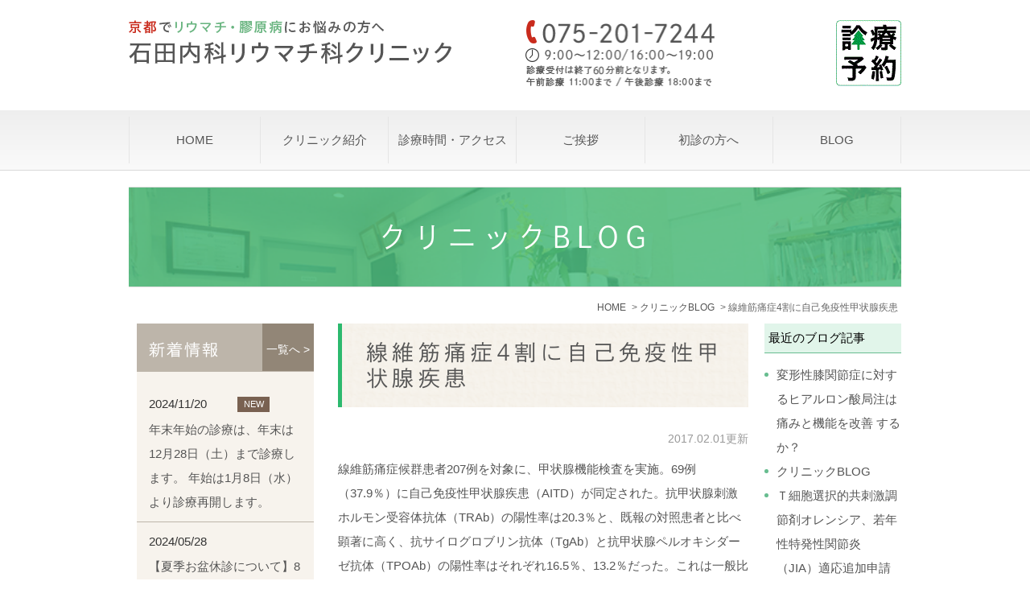

--- FILE ---
content_type: text/html; charset=UTF-8
request_url: https://www.ishida-cl.jp/blog/2017/02/4-479335.html
body_size: 5036
content:
<!DOCTYPE html>
<html lang="ja" prefix="og: http://ogp.me/ns#">
    <head>
        <meta charset="UTF-8">
        <title>線維筋痛症4割に自己免疫性甲状腺疾患</title>
        <meta name="description" content="線維筋痛症候群患者207例を対象に、甲状腺機能検査を実施。69例（37.9％）に...">
        
        
        
        <link rel="canonical" href="https://www.ishida-cl.jp/blog/2017/02/4-479335.html">
        
        <link rel="alternate" type="application/atom+xml" title="Atom" href="/blog/atom.xml"/>
        
        <meta name="viewport" content="width=device-width, initial-scale=1.0, minimum-scale=1.0, maximum-scale=1.0">
        <meta name="format-detection" content="telephone=no">
        
        <meta property="og:title" content="線維筋痛症4割に自己免疫性甲状腺疾患" />
        <meta property="og:type" content="article" />
        
        <meta property="og:description" content="線維筋痛症候群患者207例を対象に、甲状腺機能検査を実施。69例（37.9％）に自己免疫性甲状腺疾患（AITD）が同定された。抗甲状腺刺激ホルモン受容体抗体（TRAb）の陽性率は20.3％と、既報の対照患者と比べ顕著に高く、抗サイログロブリ..." />
        <meta property="og:url" content="https://www.ishida-cl.jp/blog/2017/02/4-479335.html" />
        


        <link rel="icon" href="/favicon.ico">
        <link rel="stylesheet" href="https://static.plimo.com/static/common/css/static_common.min.css?20250728104647">
        <link rel="stylesheet" href="https://static.plimo.com/static/type1/css/static_type1.min.css?20250728104647">
        <link rel="stylesheet" href="/css/plimo_structure_1.css?20250728104647" />
        <link rel="stylesheet" href="/css/plimo_content_1.css?20250728104647" />

        <script type="text/javascript" src="https://s3-ap-northeast-1.amazonaws.com/webfont.plimo.com/accessor/script/typesquare.js?2Ttpg6KeLnE%3D" charset="utf-8"></script>
<meta name="google-site-verification" content="KEUh-CmV5RHzxmjTlUg70s2EsA2TmdU0a3vxmXusGDw" />
<meta name="google-site-verification" content="bhGNI_KLD7-ZiaHLvIvHzgXywG0dPQMXdDkc6a9W1d8" />
        
    </head>
    <body id="blogBody" class="Individual type1">
        <div id="wrapper">
            <div id="header">
                <div id="header_bg">
<div class="inner clearfix">
<h1><a href="/"><img src="/asset/logo.png" alt="京都でリウマチ・膠原病にお悩みの方へ 石田内科リウマチ科クリニック"></a></h1>
<div class="rightBox">
<div class="pc">
<a href="https://15.mfmb.jp/mobile/index.php?PHPSESSID=gcvq236sdt5hckjge4upjbaamv&clinic_number=901566" target="_blank"><img src="/asset/shinryo-yoyaku_logo.gif" alt="予約"></a>
<img src="/asset/head_tel.png" alt="TEL:075-201-7244 9:00～12:00/16:00～19:00" class="pc_tel"></div>

<div id="menu_button" class="toggleMenu"><img alt="MENU" src="/asset/menu_sp.png" style="display: none;"></div>
</div>
</div>
</div>

<div id="gnav">
  <ul class="nav">
    <li class="first"><a href="/">HOME</a></li>
    <li><a href="/information/">クリニック紹介</a></li>
    <li><a href="/information/#a03">診療時間・アクセス</a></li>
    <li><a href="/doctor/">ご挨拶</a></li>
    <li><a href="/first/">初診の方へ</a></li>
    <li class="last"><a href="/blog/blog/">BLOG</a></li>
  </ul>
</div>
            </div>
            <!--//header-->
            <div id="mainimage">
                <div class="gnv_tmp_h2_bg"><h2>クリニックBLOG</h2></div>
            </div>
            <!--//mainimage-->

            
<ul id="bread" itemscope itemtype="http://data-vocabulary.org/Breadcrumb">
    <li><a href="/" itemprop="url"><span itemprop="title">HOME</span></a></li>
    

    <li><a href="https://www.ishida-cl.jp/blog/blog/" itemprop="url"><span itemprop="title">クリニックBLOG</span></a></li>


<li><span itemprop="title">線維筋痛症4割に自己免疫性甲状腺疾患</span></li>

</ul>

            <!--//bread-->

            <div class="clearfix" id="base">
                <div id="contentBase">
                    
                    <!--//content-top-->
                    
                    <div id="content" class="clearfix">
                        
<div class="contentArea" itemscope="itemscope" itemtype="http://schema.org/Article">
    
        
        
        
    
    <h3 class="entry-title" itemprop="name"><a href="https://www.ishida-cl.jp/blog/2017/02/4-479335.html" itemprop="url">線維筋痛症4割に自己免疫性甲状腺疾患</a></h3>
    <p class="date">2017.02.01更新</p>
    <div class="blogArea" itemprop="articleBody">
    線維筋痛症候群患者207例を対象に、甲状腺機能検査を実施。69例（37.9％）に自己免疫性甲状腺疾患（AITD）が同定された。抗甲状腺刺激ホルモン受容体抗体（TRAb）の陽性率は20.3％と、既報の対照患者と比べ顕著に高く、抗サイログロブリン抗体（TgAb）と抗甲状腺ペルオキシダーゼ抗体（TPOAb）の陽性率はそれぞれ16.5％、13.2％だった。これは一般比率に比して
    </div>
    <!--//blogArea-->
    <p class="contributor">投稿者: <span class="author">石田内科リウマチ科クリニック</span></p>


</div>
<!--//contentArea-->

<div id="blogside">
<div class="archiveBox" id="archiveLatest">
    <h3>最近のブログ記事</h3>
    <ul>
    
    
    
        <li><a href="https://www.ishida-cl.jp/blog/2017/06/post-74-479343.html">変形性膝関節症に対するヒアルロン酸局注は痛みと機能を改善 するか？</a></li>
    
        <li><a href="https://www.ishida-cl.jp/blog/2017/05/blog-467018.html">クリニックBLOG</a></li>
    
        <li><a href="https://www.ishida-cl.jp/blog/2017/04/jia-479342.html">Ｔ細胞選択的共刺激調節剤オレンシア、若年性特発性関節炎（JIA）適応追加申請適応拡大</a></li>
    
        <li><a href="https://www.ishida-cl.jp/blog/2017/03/post-73-479341.html">花粉症に舌下免疫療法の有効性</a></li>
    
        <li><a href="https://www.ishida-cl.jp/blog/2017/02/il-6sirukumabra-479340.html">抗IL-6抗体sirukumab、治療抵抗性関節リウマチ（RA）に効果</a></li>
    
    
    </ul>
</div>

<div class="archiveBox" id="archiveSearch">
    <h3>entryの検索</h3>
    <form action="https://www.google.co.jp/search" method="get" class="blog_search_form">
        <span class="blog_search_input"><input class="base_border_color searchInput" type="text" onfocus="if(this.value == 'サイト検索') this.value='';" onblur="if(this.value == '') this.value='サイト検索';" value="サイト検索" name="q"></span>
        <span class="blog_search_submit"><input class="base_bg_color_1" type="submit" value="検索"></span>
        <input type="hidden" value="UTF-8" name="ie">
        <input type="hidden" value="UTF-8" name="oe">
        <input type="hidden" value="ja" name="hl">
        <input type="hidden" value="www.ishida-cl.jp" name="sitesearch">
    </form>
</div>
<div class="archiveBox" id="archiveMonth">
    <h3>月別ブログ記事一覧</h3>
    <ul>
    
        
    
        
        
        <li><a href="https://www.ishida-cl.jp/blog/blog/2017/06/">2017年06月</a><span class="category_count_block">&nbsp;(1)</span></li>
    
        
        
        <li><a href="https://www.ishida-cl.jp/blog/blog/2017/05/">2017年05月</a><span class="category_count_block">&nbsp;(1)</span></li>
    
        
        
        <li><a href="https://www.ishida-cl.jp/blog/blog/2017/04/">2017年04月</a><span class="category_count_block">&nbsp;(1)</span></li>
    
        
        
        <li><a href="https://www.ishida-cl.jp/blog/blog/2017/03/">2017年03月</a><span class="category_count_block">&nbsp;(1)</span></li>
    
        
        
        <li><a href="https://www.ishida-cl.jp/blog/blog/2017/02/">2017年02月</a><span class="category_count_block">&nbsp;(6)</span></li>
    
        
        
        <li><a href="https://www.ishida-cl.jp/blog/blog/2016/11/">2016年11月</a><span class="category_count_block">&nbsp;(1)</span></li>
    
        
        
        <li><a href="https://www.ishida-cl.jp/blog/blog/2016/10/">2016年10月</a><span class="category_count_block">&nbsp;(1)</span></li>
    
        
        
        <li><a href="https://www.ishida-cl.jp/blog/blog/2016/09/">2016年09月</a><span class="category_count_block">&nbsp;(4)</span></li>
    
        
        
        <li><a href="https://www.ishida-cl.jp/blog/blog/2016/06/">2016年06月</a><span class="category_count_block">&nbsp;(1)</span></li>
    
        
        
        <li><a href="https://www.ishida-cl.jp/blog/blog/2016/04/">2016年04月</a><span class="category_count_block">&nbsp;(2)</span></li>
    
        
        
        <li><a href="https://www.ishida-cl.jp/blog/blog/2016/03/">2016年03月</a><span class="category_count_block">&nbsp;(3)</span></li>
    
        
        
        <li><a href="https://www.ishida-cl.jp/blog/blog/2016/02/">2016年02月</a><span class="category_count_block">&nbsp;(1)</span></li>
    
        
        
        <li><a href="https://www.ishida-cl.jp/blog/blog/2016/01/">2016年01月</a><span class="category_count_block">&nbsp;(3)</span></li>
    
        
        
        <li><a href="https://www.ishida-cl.jp/blog/blog/2015/12/">2015年12月</a><span class="category_count_block">&nbsp;(2)</span></li>
    
        
        
        <li><a href="https://www.ishida-cl.jp/blog/blog/2015/10/">2015年10月</a><span class="category_count_block">&nbsp;(1)</span></li>
    
        
        
        <li><a href="https://www.ishida-cl.jp/blog/blog/2015/07/">2015年07月</a><span class="category_count_block">&nbsp;(5)</span></li>
    
        
        
        <li><a href="https://www.ishida-cl.jp/blog/blog/2015/06/">2015年06月</a><span class="category_count_block">&nbsp;(2)</span></li>
    
        
        
        <li><a href="https://www.ishida-cl.jp/blog/blog/2015/04/">2015年04月</a><span class="category_count_block">&nbsp;(1)</span></li>
    
        
        
        <li><a href="https://www.ishida-cl.jp/blog/blog/2015/01/">2015年01月</a><span class="category_count_block">&nbsp;(5)</span></li>
    
        
        
        <li><a href="https://www.ishida-cl.jp/blog/blog/2014/12/">2014年12月</a><span class="category_count_block">&nbsp;(6)</span></li>
    
        
        
        <li><a href="https://www.ishida-cl.jp/blog/blog/2014/11/">2014年11月</a><span class="category_count_block">&nbsp;(5)</span></li>
    
        
        
        <li><a href="https://www.ishida-cl.jp/blog/blog/2014/10/">2014年10月</a><span class="category_count_block">&nbsp;(9)</span></li>
    
        
        
        <li><a href="https://www.ishida-cl.jp/blog/blog/2014/09/">2014年09月</a><span class="category_count_block">&nbsp;(6)</span></li>
    
        
        
        <li><a href="https://www.ishida-cl.jp/blog/blog/2014/08/">2014年08月</a><span class="category_count_block">&nbsp;(13)</span></li>
    
        
        
        <li><a href="https://www.ishida-cl.jp/blog/blog/2014/07/">2014年07月</a><span class="category_count_block">&nbsp;(5)</span></li>
    
        
        
        <li><a href="https://www.ishida-cl.jp/blog/blog/2014/06/">2014年06月</a><span class="category_count_block">&nbsp;(2)</span></li>
    
        
        
        <li><a href="https://www.ishida-cl.jp/blog/blog/2014/05/">2014年05月</a><span class="category_count_block">&nbsp;(1)</span></li>
    
        
        
        <li><a href="https://www.ishida-cl.jp/blog/blog/2014/04/">2014年04月</a><span class="category_count_block">&nbsp;(3)</span></li>
    
        
        
        <li><a href="https://www.ishida-cl.jp/blog/blog/2014/01/">2014年01月</a><span class="category_count_block">&nbsp;(2)</span></li>
    
        
        
        <li><a href="https://www.ishida-cl.jp/blog/blog/2013/12/">2013年12月</a><span class="category_count_block">&nbsp;(2)</span></li>
    
        
        
        <li><a href="https://www.ishida-cl.jp/blog/blog/2013/11/">2013年11月</a><span class="category_count_block">&nbsp;(1)</span></li>
    
        
        
        <li><a href="https://www.ishida-cl.jp/blog/blog/2013/07/">2013年07月</a><span class="category_count_block">&nbsp;(2)</span></li>
    
        
        
        <li><a href="https://www.ishida-cl.jp/blog/blog/2013/06/">2013年06月</a><span class="category_count_block">&nbsp;(7)</span></li>
    
        
        
        <li><a href="https://www.ishida-cl.jp/blog/blog/2013/05/">2013年05月</a><span class="category_count_block">&nbsp;(6)</span></li>
    
        
        
        <li><a href="https://www.ishida-cl.jp/blog/blog/2013/04/">2013年04月</a><span class="category_count_block">&nbsp;(2)</span></li>
    
        
        
        <li><a href="https://www.ishida-cl.jp/blog/blog/2013/03/">2013年03月</a><span class="category_count_block">&nbsp;(6)</span></li>
    
        
        
        <li><a href="https://www.ishida-cl.jp/blog/blog/2013/02/">2013年02月</a><span class="category_count_block">&nbsp;(1)</span></li>
    
        
        
        <li><a href="https://www.ishida-cl.jp/blog/blog/2013/01/">2013年01月</a><span class="category_count_block">&nbsp;(4)</span></li>
    
        
        
        <li><a href="https://www.ishida-cl.jp/blog/blog/2012/10/">2012年10月</a><span class="category_count_block">&nbsp;(4)</span></li>
    
        
        
        <li><a href="https://www.ishida-cl.jp/blog/blog/2012/07/">2012年07月</a><span class="category_count_block">&nbsp;(1)</span></li>
    

    
    </ul>

</div>



<div class="archiveBox" id="archiveCategory">
    <h3>カテゴリ</h3>
    <ul>
        
    

    </ul>
</div>


</div>
<!--//blogside-->

                    </div>
                    <!--//content-->
                        
                    <div id="content-bottom" class="clearfix">
                        <h3>当院へお気軽にお問い合わせください</h3>
<div class="clearfix">
<!--<div class="box_l">-->
<center><div>
	<img src="/asset/bottom_img01.png" alt="診療時間…9:00～12:00/16:00～19:00 休診日…水曜午後/土曜午後/日曜祝日 TEL:075-201-7244" class="pc">
	<img src="/asset/bottom_img01_sp.png" alt="診療時間…9:00～12:00/16:00～19:00 休診日…水曜午後/土曜午後/日曜祝日 TEL:075-201-7244" class="sp">
	</div></center>
	<!--<div class="box_r">
		<a href="https://cms.plimo.com/cgi-bin/inquiry/www.ishida-cl.jp/?blog_id=2523&amp;form_id=12601&amp;type=view&amp;token=vhn4hUydrwoGtsY87yXRpjWDmafVGZiMlcpiLR5g" target="_blank"><img src="/asset/bottom_img02.png" alt="メールお問い合わせ" class="pc"><img src="/asset/bottom_img02_sp.png" alt="メールお問い合わせ" class="sp"></a>
	</div>-->
</div>
                    </div>
                    <!--//content-bottom-->
                </div>
                <!--//contentBase-->

                <div id="side">
                    <div class="inner">

<div class="side_news">
<div id="news" class="contentArea news_list">
<h2 class="titleBg">新着情報</h2>
<a href="/news/" class="ov"><span class="newsBt">一覧へ&nbsp;&gt;</span></a>
<dl class="clearfix"><dt>2024/11/20<span class="newsNew">NEW</span></dt><dd>年末年始の診療は、年末は12月28日（土）まで診療します。 年始は1月8日（水）より診療再開します。</dd></dl>
<dl class="clearfix"><dt>2024/05/28</dt><dd>【夏季お盆休診について】8月19日（月）より8月24日（土）まで休診させていただきます。</dd></dl>
<dl class="clearfix"><dt>2024/01/15</dt><dd>令和6年2月より、月曜日午後診療はセカンドオピニオン専用外来とします。</dd></dl>
<dl class="clearfix"><dt>2023/12/13</dt><dd>年末年始の診療は、年末は12月27日（水）まで診療します。 年始は1月4日（木）より診療再開します。</dd></dl>
<dl class="clearfix"><dt>2023/08/02</dt><dd>【夏季休診のお知らせ】来る8月10日（木）から、8月16日（水）はお盆休みの休診となります。</dd></dl>

</div>
</div>
<div class="side01 side01_top">
<p>診療メニュー</p>
<div class="s_menu_box">
  <a href="/tiryou/">リウマチの診断･治療</a>
  <a href="/qa/">リウマチのQ＆A</a>
  <a href="/kougenbyou/">膠原病について</a>
  <a href="/canser/">がんの早期発見検査</a>
  <a href="/physician/">一般内科</a>
</div>
</div>

<div class="side01 side01_bottom">
<p>クリニック案内</p>
<div class="s_menu_box">
  <a href="/information/">クリニック紹介</a>
  <a href="/information/#a03">診療時間･アクセス</a>
  <a href="/doctor/">院長挨拶</a>
  <a href="/first/">初診の方へ</a>
</div>
</div>

<div class="side02">
    <!--<a href="https://cms.plimo.com/cgi-bin/inquiry/www.ishida-cl.jp/?blog_id=2523&amp;form_id=12601&amp;type=view&amp;token=vhn4hUydrwoGtsY87yXRpjWDmafVGZiMlcpiLR5g" class="pc" target="_blank"><img src="/asset/side01.png" alt="石田内科リウマチ科クリニック TEL:075-201-7244 9:00～12:00/16:00～19:00 休診日 水曜午後/土曜午後 日曜祝日 科目 内科･リウマチ科･膠原病･アレルギー お問い合わせ"></a>-->
    <img src="/asset/side01.png" alt="石田内科リウマチ科クリニック TEL:075-201-7244 9:00～12:00/16:00～19:00 休診日 水曜午後/土曜午後 日曜祝日 科目 内科･リウマチ科･膠原病･アレルギー">
    <a href="/secondop/"><img src="/asset/side02.png" alt="セカンドオピニオンについて" class="pc"><img src="/asset/side02_sp.png" alt="セカンドオピニオンについて" class="sp"></a>
    <a href="/blog/blog/"><img src="/asset/side03.png" alt="クリニックBlog" class="pc"><img src="/asset/side03_sp.png" alt="クリニックBlog" class="sp"></a>
</div>
</div>

                </div>
                <!--//side-->

            </div>
            <!--//base-->

            <div id="footer">
                <div id="pagetop"><a href="#wrapper"><img style="display: none;" src="/asset/pagetop.png" alt="page top" id="pagetopBt"></a></div>
<div class="inner">
    <ul class="footerLink">
    <li>| <a href="/">HOME</a></li>
    <li>|<a href="/doctor/">院長挨拶</a></li>
    <li>|<a href="/first/">初診の方へ</a></li>
    <li>|<a href="/tiryou/">リウマチの診断･治療について</a></li>
    <li>|<a href="/qa/">リウマチに関するよくある質問</a></li>
    <li>|<a href="/kougenbyou/">膠原病について</a></li>
    <li>|<a href="/canser/">がんで倒れないために！</a></li>
    <li>|<a href="/secondop/">セカンドオピニオンについて</a></li>
    <li>|<a href="/physician/">一般内科</a></li>
    <li>|<a href="/information/">クリニック紹介</a></li>
    <li>|<a href="/information/#a03">アクセス･診療時間</a> |</li>
    </ul>
<div class="sitemap"><a href="/sitemap.html">SITEMAP</a></div>
</div>
<div class="copyright">
<address>&copy;石田内科リウマチ科クリニック</address>
</div>

<div class="bottom_tel-btn sp">
<div class="clearfix">
<a href="#header" class="sp_bottom03"><img src="/asset/sp_bottom03.png" alt="pagetop"></a>

<a href="https://15.mfmb.jp/mobile/index.php?PHPSESSID=gcvq236sdt5hckjge4upjbaamv&clinic_number=901566" class="sp_bottom02" target="_blank"><img src="/asset/shinryo-yoyaku_logo.sp.png" alt="予約"></a>
<span data-plimo-url="cms.plimo.com" data-plimo-tel="0752017244" data-plimo-blog-id="2523" data-plimo-token="vhn4hUydrwoGtsY87yXRpjWDmafVGZiMlcpiLR5g"><a href="tel:0752017244"><img src="https://www.ishida-cl.jp/asset/sp_bottom01.png" alt="sp_bottom01.png" /></a></span>
</div>
</div>

            </div>
            <!--//footer-->
        </div>
        <!--//wrapper-->

        <script type="text/javascript" src="https://static.plimo.com/static/common/js/static_type1.min.js?20250728104647"></script>
        <script type="text/javascript" src="/js/plimo.js?20250728104647"></script>
        <!--[if lt IE 9]>
        <script type="text/javascript" src="https://static.plimo.com/static/common/js/static_ie8.min.js?20250728104647"></script>
        <![endif]-->
        
        <div id="ext_service_tag" style="height:0; overflow:hidden;">
            

<!-- Google tag (gtag.js) -->
<script async src="https://www.googletagmanager.com/gtag/js?id=UA-160273209-3&id=G-1YYHKHQG8X"></script>
<script>
  window.dataLayer = window.dataLayer || [];
  function gtag(){dataLayer.push(arguments);}
  gtag('js', new Date());

  gtag('config', 'UA-160273209-3');
  gtag('config', 'G-1YYHKHQG8X');
</script>




        </div>
    </body>
</html>



--- FILE ---
content_type: text/css
request_url: https://www.ishida-cl.jp/css/plimo_structure_1.css?20250728104647
body_size: 22127
content:
@charset "utf-8";
/* *******************************************************************************
-------------------------------------------------------------
■ PC
-------------------------------------------------------------
 0. common
 ├ 0-1. text link
 └ 0-2. inq bnr
 1. header
 ├ 1-1. togglemenu
 ├ 1-2. globalNav
 └ 1-3. Sub Lists
 2. mainimage
 4. footer
 5. inquiry
 6. blog
 7. news
 ├ 7-1. default
 ├ 7-2. title　変更可用
 ├ 7-3. news list page
 └ 7-4. blog page
 8. sitemap
-------------------------------------------------------------
■ Tablet
-------------------------------------------------------------
 0. common
 └ 0-2. inq bnr
 1. header
 └ 1-2. globalNav
 3. side
 4. footer

-------------------------------------------------------------
■ SmartPhone
-------------------------------------------------------------
 0. common
 └ 0-2. inq bnr
 1. header
 ├ 1-2. globalNav
 └ 1-3. Sub Lists
 3. side
 4. footer
 5. inquiry
 6. blog
 7. news
-------------------------------------------------------------
■ 上記MediaQueryで対応できない処理
-------------------------------------------------------------

******************************************************************************* */

/* color palette --------

● base
 1. #f5f5f5  薄
 2. #f2f2f2　↑
 3. #aeaeae
 4. #　↓
 5. #　濃

---------------------- */

/* ----------------------------------------------------------
■ PC
----------------------------------------------------------- */
/* =====================================
 0. common
===================================== */
/*
html {
	overflow-y: scroll;
}
*/
body{
	font-family:'Meiryo', 'メイリオ','Hiragino Kaku Gothic ProN', 'ヒラギノ角ゴ ProN W3', sans-serif;
}
body,
#inquiryBody {
	font-size: 85%;
	line-height:160%;
	/* ★問い合わせフォーム用に案件のURLを絶対パスで記載する必要あり★ */
	background:#fff !important;
	color: #000;
}
body.android {
	overflow-x: hidden;
}
body.android #footer {
	position: static !important;
}
#base {
	z-index: 0;
}
/* 0-1. text link ---------------------------- */
a {
	color: #555;
	text-decoration: none;
}
a:link {
	color: #555;
	text-decoration: none;
}
a:visited {
	color: #555;
	text-decoration: none;
}
a:hover   { color: #555; text-decoration: underline; }
a:active  { color: #555; text-decoration: underline; }
a:focus, *:focus { outline:none; }

/* content text link */
.link a:link { text-decoration: underline; }
input[type=submit]:hover {
	opacity: 0.7;
	filter: alpha(opacity=70);
	-ms-filter: "alpha( opacity=70 )";
}

/* 0-2. inq bnr ---------------------------- */
div#content-bottom {
    margin-bottom: 3em;
	background:url(/asset/bottom_bg01.png) no-repeat center 0;
	background-size:cover;
	box-sizing:border-box;
	padding-bottom:20px;
}
div#content-bottom h3{
	text-align:center;
	color:#555;
	font-size:28px;
	padding:20px 0;
	background:url(/asset/line01.png) repeat-x left bottom;
	margin:0 0 20px;
	letter-spacing:0.2em;
}
div#content-bottom .clearfix{
	max-width:98%;
	width:652px;
	margin:0 auto;
}
div#content-bottom .clearfix > .box_l{
	float:left;
	width:47.08588957%;
}
div#content-bottom .clearfix > .box_r{
	float:right;
	width:50.306748466%;
}
#inquiryBody #content-bottom {
    display: none;
}
#content-bottom li.inq_tel img,
#content-bottom li.inq_mail img {
    max-width: 345px;
    margin-top: 10px;
}
#content-bottom li.inq_tel,
#content-bottom li.inq_mail {
    width: 49%;
    float: left;
}
#content-bottom li.inq_tel {
    margin-right: 2%;
}

/* =====================================
 1. header
===================================== */
#header {
	background: none;
	margin-bottom: 0px;
}
#header .inner {
    padding: 25px 0 20px;
}
#header h1 img {
    width: auto;
    margin: 0 0 10px;
    max-width: 401px;
}
#header .rightBox {
	float: right;
	text-align: right;
	width:48.645833333%;
}
#header .rightBox_r {
	width: 40%;
	float: right;
	max-width: 186px;
}
#header .pc img.pc_tel {
    margin: 0;
    float: left;
	width:50.321199143%;
}
#header .pc a{
	display:block;
	float: right;
	margin: 0 0 10px;
	width:46.680942184%;
}
#header .pc img.pc_mail {
	width:100%;
	display:block;
}
#header_bg {
	background: none #fff;
}
#header .pc {
	display: block;
}
#header .pc img.pc_mail {
    margin: 0 0 10px;
}
#header h1 a:hover img {
    opacity: 1;
    filter: alpha(opacity=100);
    -ms-filter: "alpha( opacity=100 )";
}

/* 1-1. togglemenu ---------------------------- */
.togglemenu {
	background: none;
	display: none;
}
/* 1-2. globalNav ---------------------------- */
#gnav {
	background: #fafafa;
	background: -webkit-gradient(linear, left top, left bottom, color-stop(1.00, #eeeeee), color-stop(0.00, #fafafa));
	background: -webkit-linear-gradient(top, #eeeeee 0%, #fafafa 100%);
	background: -moz-linear-gradient(top, #eeeeee 0%, #fafafa 100%);
	background: -o-linear-gradient(top, #eeeeee 0%, #fafafa 100%);
	background: -ms-linear-gradient(top, #eeeeee 0%, #fafafa 100%);
	background: linear-gradient(top, #eeeeee 0%, #fafafa 100%);
	border-bottom:1px solid #d9d9d9;
	padding: 8px 0;
	width: 100%;
}
.nav {
	border-left: 1px solid #e5e5e5;
	box-sizing: border-box;
	list-style: none;
 *zoom: 1;
	position: relative;
	width: auto;
	max-width: 960px;
	margin: 0 auto;
}
.nav li {
	width: 16.6%;
	border-right: 1px solid #e5e5e5;
	box-sizing: border-box;
	text-align: center;
}
.nav li.first {
	width: 17%;
}
.nav:before, .nav:after {
	content: " ";
	display: table;
}
.nav:after {
	clear: both;
}
.nav a, .nav span {
	padding: 14px 2px;
 *zoom: 1;
	cursor: pointer;
    -webkit-transition: all 0.6s ease;
    -moz-transition: all 0.6s ease;
    -o-transition: all 0.6s ease;
    transition: all  0.6s ease;
}
.nav > li {
	float: left;
	z-index: 200;
}
.nav > li > a, .nav > li > span {
	display: block;
}
.nav a:hover, .nav span:hover {
    background: #fbf9f3;
}
/* ★tablet toggle ---------------------------- */
.android .nav:focus .sub {
	display: block;
}
/* 1-3. Sub Lists ---------------------------- */
.sub {
    position: absolute;
    left: -9999px;
    z-index: 100;
    list-style: none;
    margin: 0;
    width: 100%;
}
.sub li {
	width: 100%;
	padding: 0;
	border-right: none;
}
.sub li a {
    display: block;
    background: #f1ede2;
    position: relative;
    z-index: 100;
    border-top: 1px solid #fff;
}
.sub li a:hover {
	background: #fbf9f3;
	color:#555;
}
.nav li {
	position: relative;
}
.nav > li.hover > ul {
	left: 0;
}
.nav li li.hover ul {
	left: 100%;
	top: 0;
}
#side .inner .side01{
	margin:0 0 30px;
}
#side .inner {
    padding: 0px 10px 50px;
}
#side .inner .side01 p {
    background: url(/asset/side_bg01.png) no-repeat center 0;
    background-size: cover;
    font-size: 21px;
    font-family: "秀英角ゴシック金 L", "秀英角ゴシック金 L", "メイリオ", "Meiryo", verdana, "ヒラギノ角ゴ Pro W3", "Hiragino Kaku Gothic Pro", "Osaka", "ＭＳ Ｐゴシック", "MS PGothic", Sans-Serif;
    color: #fff;
    padding: 15px 0 15px 20px;
    text-align: left;
    margin: 0;
}
#side .inner .side01.side01_bottom p{
	background: url(/asset/side_bg02.png) no-repeat center 0;
	background-size:cover;
}

#side .inner .s_menu_box {
    padding: 0;
    box-sizing: border-box;
    background: #f7f3ed;
}
#side .inner .side01 a {
    display: block;
    padding: 15px 0 15px 20px;
    border-bottom: 1px solid #bdb5aa;
	position:relative;
}
#side .inner .side01 a:last-child{
	border-bottom:none;
}
#side .inner .side01 a::before {
    content: "";
    border: 5px solid transparent;
    border-left: 7px solid #51ba72;
    display: block;
    position: absolute;
    right: 10px;
    top: 23px;
}
#side .inner .side01.side01_bottom a:before{
	border-left: 7px solid #51ba72;
}
#side .inner .side02 a{
	display:block;
	margin:0 auto 20px;
	text-align:center;
}
/* =====================================
 2. mainimage
===================================== */
.type1 #mainimage .gnv_tmp_h2_bg {
	border-top: 1px solid #dddddd;
	border-bottom: 1px solid #dddddd;
	background: url(/asset/under_h2_bg.png) no-repeat center;
	background-size:cover;
	padding: 5px 15px;
    line-height:1.2 !important;
	margin-bottom: 10px;
	position: relative;
	margin-top: 20px;
}
/*.type1 #mainimage .gnv_tmp_h2_bg:after {
	background-color: #ccc;
    content: "";
    display: block;
    height: 60%;
    left: 13px;
    position: absolute;
    top: 20%;
    width: 5px;
}*/
.top #mainimage {
	margin: 0 auto 60px;
	max-width: 2000px;
}
#mainimage img {
    max-width: 2000px;
}

/* =====================================
 4. footer
===================================== */
#footer {
	background: url(/asset/footer_bg.png) repeat left top;
}
#inquiryBody #footer {
	background: url(/www.ishida-cl.jp/asset/footer_bg.png) repeat left top;
}
#footer .inner {
	width: 960px;
	margin: 0 auto;
	text-align:center;
	padding: 50px 0 40px;
	font-size: 100%;
}
#footer .footerLink {
	color:#555;
	margin-bottom: 5px;
}
#footer .footerLink a {
    color: #555;
    padding: 0 15px;
    box-sizing: border-box;
}
address {
    font-weight: normal;
    color: #888;
    text-align: center;
    border-top: 1px solid #ccc;
    padding: 5px 0 5px;
	font-size:12px;
}
/* =====================================
 5. inquiry
===================================== */
body#inquiryBody {
	background: none;
}
body#inquiryBody #mainimage {
	display: none;
}
/*
■問合せタイトルを付けたい場合
1）下記のコメントアウトを削除する
2）パーツ内の「テキスト」でタイトルを「テキスト」に入力する
 */ /*
body#inquiryBody .message {
	display: none;
}
body#inquiryBody .inquiry_textbox {
	margin-bottom: 20px;
}
body#inquiryBody .inquiry_textbox:first-child {
    border-bottom: 1px solid #dedede;
	background: url(/asset/h2_bg.gif) no-repeat bottom left;
	font-size: 130%;
    line-height: 1.2;
    padding: 15px;
	border-radius: 0;
    position: relative;
}
*/
.form_error_notice {
	text-align: center;
	color: #CC0000;
	font-weight: bold;
	margin-bottom: 20px;
}

/* =====================================
 6. blog
===================================== */
.entry {
	margin-bottom: 20px;
}
#blogBody .date {
	text-align: right;
}
#blogBody .contributor {
	font-weight: bold;
}
#pagenation {
	background: none;
}
#pagenation .active a, #pagenation a.active:hover {
	background: #dc594a !important;
}
#pagenation .active a:hover{
	opacity:0.7;
}
#blogside h3 {
	background: none #e1f5ea;
	border-bottom: 1px solid #68bd90;
	width: auto;
	padding: 3px 5px;
}
#blogside li {
	position: relative;
	padding: 0 0 0 15px;
}
#blogside li:before {
	content: "";
position: absolute;
background: #68bd90;
top: 17px;
left: 0;
margin-top: -5px;
height: 5px;
width: 5px;
padding: 0;
border-radius: 50%;
}
#blogside li.child-2 {
	margin-left: 15px;
}
#blogside li.child-2:before {
	content: "";
	position: absolute;
	background: #ddd;
	top: 13px;
	left: 5px;
	margin-top: -5px;
	height: 4px;
	width: 4px;
	border-radius: 50%;	padding-left: 0;
}
/* news(side) list 打ち消し用 */
#blogBody #blogList {
	width: 72% !important;
	float: left;
}
/* search */
.blog_search_input input {
	width: 98%;
	margin-bottom: 3px;
}
.blog_search_submit {
	display: block;
    text-align: center;
    width: 98%;
}
/* blog回り込み解除 */
#blogBody .blogArea:after {
	content: "";
	display: block;
	clear: both;
}
/* blog link -------------------------- */
#blogBody .contentArea a {
	word-break: break-all;
}

/* =====================================
 7. news
===================================== */
/* 7-1. default -------------------------- */
#news {
    position:relative;
	background: #fff;
	padding-bottom: 10px;
}
.side_news #news {
    background: #f7f3ed;
    padding-bottom: 5px;
    margin: 0 0 20px;
}
#news .newsBt {
    top: 0;
    right: 0;
    color: #fff;
    background: #928677;
    padding: 17px 5px 0;
    box-sizing: border-box;
    font-size: 14px;
    height:59px;
}
#news .newsBt:hover{
	color:#fff;
	text-decoration:underline;
}
#news dl{
	margin-bottom: 0.6em;
border-bottom:1px solid #bdb5aa;
	box-sizing:border-box;
}
#news dt {
    padding: 0 15px;
    margin-bottom: 0.1em;
    color: #333333;
    width: 150px;
    float: none;
    font-weight: normal;
}
#news dd {
	padding: 0 15px;
	padding-bottom: 0.6em;
	float: none;
	width: auto;
	border-bottom:none;
}
#news .newsNew, #newsDetail .newsNew {
background: #796151;
color: #fff;
display: block;
float: right;
font-size: 70%;
line-height: 1;
margin: 6px 0 0 0px;
padding: 4px 5px 3px;
text-indent: 0;
text-align: center;
font-weight: normal;
}
#news dd a,
#newsDetail dd a {
	text-decoration: none;
}
#news dd a:hover,
#newsDetail dd a:hover {
	text-decoration:underline;
}
#news dd a,
#newsDetail dd a:hover {
	color:#333;
}
.newsDetailBody img {
	margin: 5px;
}
/* iPad iPhone */
.ios #news dt {
	padding: 0 10px;
	width: 160px;
	margin-top: 0;
}
/* 7-3. news list page -------------------------- */
#newsList #side #news {
	display: none;
}
#news #pagenation ul {
	text-align: center;
}
#news #pagenation ul li a {
	background: #ddd;
	margin-right: 5px;
}
/* 7-4. blog page -------------------------- */
#blogBody #news,
#blogBody .contentArea.news_list {
	width: 100% !important;
	float: none;
}
/* =====================================
 8. sitemap
===================================== */
ul.sitemap_ic li a:after{
	background-color:#fff;
}

ul.sitemap_ic li a {
	padding-right: 40px;
}
ul.sitemap_ic li a:hover {
	opacity:0.7;
}

/* ----------------------------------------------------------
■ Tablet
----------------------------------------------------------- */
@media screen and (min-width: 768px) and (max-width: 980px) {
	/* gnav both ends padding */
	#gnav {
		padding: 0 10px;
		-webkit-box-sizing: border-box;
		-moz-box-sizing: border-box;
		-ms-box-sizing: border-box;
		-o-box-sizing: border-box;
		box-sizing: border-box;
	}
}
@media screen and (min-width: 601px) and (max-width: 767px) {
#blogside {
    width: 100% !important;
}
}
@media screen and (min-width: 768px) and (max-width: 959px) {
/* =====================================
 0. common
===================================== */
body {
	background-image: none !important;
}
#contentBase {
	min-height: 700px;
	max-width: 760px;
	margin: 0 auto;
}
#inquiryBody #contentBase {
	min-height: 860px;
}
#content {
	padding: 1em 30px 0 !important;
}
/* 0-2. inq bnr ---------------------------- */
div#content-bottom {
	padding: 10px 0 30px;
}
div#content-bottom img {
	width: 100%;
}
/* =====================================
 1. header
===================================== */
#header h1 {
	width: 40%;
}
#header h1 img {
	width: 100%;
}
#header .pc {
	display: block;
}
#header .pc img.pc_mail {
    width: 100%;
}
#header .pc img.pc_time {
    width: 55%;
}
/* 1-2. globalNav ---------------------------- */
#globalNav .dropcordion {
	width: 100%;
	margin: 0;
	display: table;
}
#gnav01,#gnav04{
	display:none;
	}
.nav a, .nav span {
    font-size: 13px;
}
/* =====================================
 3. side
===================================== */
#side {
	background: #fff;
}

#side .inner {
	margin: 0 auto 30px;
    max-width: 460px;
    padding: 0;
    width: 90%;
}
.bnr_stel{
	display:none
}
#side .inner a.bn_l {
  float: left;
  width: 48%;
  margin:0;
  max-width:220px;
}
 #side .inner a.bn_r {
  float: right;
  width: 48%;
  margin:0;
  max-width:220px;
}
#side .inner .side01_top{
	margin:0 0 10px;
}
#side .inner .side01_bottom{
	margin:0 0 20px;
}
.side02,side03{
	max-width:220px;
	margin: 0 auto;
}
/* =====================================
 4. footer
===================================== */
#footer .inner {
	width: auto;
}
}

/* ----------------------------------------------------------
■ SmartPhone
----------------------------------------------------------- */
@media screen and (max-width: 767px) {
/* =====================================
 0. common
===================================== */
body {
	background: none !important;
	font-size: 97% !important;
}
#content {
	padding: 1em 20px 0 !important;
}
.sp_img_height{
    max-width: 80%;
}
/* 0-2. inq bnr ---------------------------- */
div#content-bottom {
	padding: 0 20px 20px;
}
#content-bottom li {
	margin-bottom: 15px;
}
#content-bottom img {
	width: 100%;
}
div#content-bottom h3 {
    font-size: 22px;
    padding: 20px 0 10px;
    letter-spacing: 0.2em;
}
/* =====================================
 1. header
===================================== */
#header .inner {
    width: 100%;
	padding:0;
}
#header {
	margin-bottom: 0;
}
#header h1 {
    width: 50%;
    padding: 30px 0 0 20px;
}
#header h1 img {
	width: 100%;
}
#header_bg {
	background: none #fff;
}
#header .rightBox {
    width: 17%;
}
#header .pc {
	display: none;
}
#header #mail_button, #header #menu_button, #header #tel_button {
	display: inline;
	margin-left: 0;
	max-width:inherit;
	width:auto;
}
#header #mail_button img, #header #menu_button img, #header #tel_button img {
    display: inline;
    margin-left: 0.3%;
    max-width: 124px;
    width: 100%;
}
/* 1-2. globalNav ---------------------------- */
#gnav {
	background: none;
	height:auto;
	width: 100%;
	padding: 0;
	border:none;
}
.nav a, .nav span {
    padding: 14px 15px;
}
.nav {
	display: none;
	border: none;
}
.nav li {
	border: none;
}
.nav > li {
	float: none;
}
.nav ul {
	display: block;
	width: 100%;
}
.nav > li.hover > ul, .nav li li.hover ul {
	position: static;
}
.nav li {
	background:#f5f0e9;
	border-top: 1px solid #fff;
	text-align:left;
    position: relative;
    display: block;
}
.nav li.first {
	width: 100%;
}
.nav li span {
	padding-right: 40px;
}
.nav li span:before {
	display: block;
	content: "";
	position: absolute;
	-webkit-transform: rotate(45deg);
	transform: rotate(45deg);
	top: 21px;
	right: 15px;
	width: 15px;
	height: 15px;
	margin-top: -5px;
	background: #ccc;
	background: none\9; /* IE8 */
}
.nav li span:after {
	display: block;
	content: "";
	position: absolute;
	-webkit-transform: rotate(45deg);
	transform: rotate(45deg);
	top: 18px;
	right: 15px;
	width: 15px;
	height: 15px;
	margin-top: -5px;
	background: #f5f5f5;
	background: none\9; /* IE8 */
}
.nav a:hover,
.nav span:hover {
	background: none;
	text-decoration: none;
}
/* 1-3. Sub Lists ---------------------------- */
.sub {
	margin: 0;
}
.sub li {
	background:#ddd;
	border-top:none;
}
.sub li a {
	border-top: 1px solid #ddd;
	background: #ededed;
}
.sub li a:hover {
    background: none #ededed;
	text-decoration: none;
}
.nav li,  .sub li {
	width: 100%;
}

/* =====================================
 3. side
===================================== */
#side {
	background: #fff;
}

#side .bn {
    margin-bottom: 0;
    margin-right: 8px;
    width: 43%;
	margin-bottom: 8px;
}

.bnr_stel{
	display:none}

#side .inner {
	padding: 0;
	width: 90%;
	max-width: 460px;
	margin: 0 auto 30px;
}

#side img {
float: left;
max-width: 220px;
width: 45%;
margin: 0 0 2.5% 3.4%;
}

div#content-bottom .clearfix > .box_l {
    float: none;
    width: 100%;
    max-width: 541px;
    margin: 0 auto 20px;
}
div#content-bottom .clearfix > .box_r {
    float: none;
    width: 100%;
    max-width: 540px;
    margin: 0 auto;
}
/* =====================================
 4. footer
===================================== */
#footer {
	position: static !important;
	padding-bottom: 120px;
	margin-top:30px;
}
#footer .inner {
	width: auto;
}
.bottom_tel-btn {
  position:fixed;
  bottom:0;
  width:100%;
  background:#fff;
  left:0;
  z-index: 1000;
}
.bottom_tel-btn .clearfix span{
  display:inline-block;
  width:41.333333333%;
  float:left;
}
.bottom_tel-btn .clearfix span img{
  width:100%;
}
.bottom_tel-btn .clearfix  a.sp_bottom02 {
    display: inline-block;
    width: 41.666666666%;
    float: right;
    margin-left: 0;
}
.bottom_tel-btn .clearfix  a.sp_bottom03 {
    display: inline-block;
    width: 17%;
    float: right;
    margin-left: 0;
}
.bottom_tel-btn .clearfix a img{
  width:100%;
}
#pagetop {
    display: none;
}
/* =====================================
 5. inquiry
===================================== */
.inquiryFormTable dt {
	background: #e5e5e5 !important;
	color: #333;
}

/* =====================================
 6. blog
===================================== */
#blogBody #blogList {
	width: 100% !important;
}

/* =====================================
 7. news
===================================== */
#news dt {
	padding: 0 10px;
	width: 150px;
}
#pagenation .inner {	margin-bottom: 50px;
}
/* iPhone */
.ios #news dt {
	padding: 0 10px;
	width: 155px;
}
.ios #news .newsNew,
.ios #newsDetail .newsNew {
    padding: 3px 10px  3px 5px;
	line-height: 0.8;
}
}
@media screen and (max-width: 600px) {
#header h1 {
    width: 60%;
    padding: 13px 0 0 15px;
}
}

/* ----------------------------------------------------------
■ 上記MediaQueryで対応できない処理
----------------------------------------------------------- */
/* コンテンツが短い場合 */
@media screen and (max-width: 640px) {
#contentBase {
	min-height: 200px;
}
}


--- FILE ---
content_type: text/css
request_url: https://www.ishida-cl.jp/css/plimo_content_1.css?20250728104647
body_size: 50042
content:
@charset "utf-8";
/* *******************************************************************************
-------------------------------------------------------------
■ PC
-------------------------------------------------------------
 1. title
 ├ 1-1. h2
 ├ 1-2. h3
 └ 1-3. h4 
 2. bt
 3. base template
 4. SNS
 5. table
 ├ 5-1. default
 ├ 5-3. table01	
 ├ 5-3. table02 
 └ 5-4. hours
 6. 汎用プロパティ
 ├ 6-1. float
 ├ 6-2. margin
 ├ 6-3. text-align
 ├ 6-4. 画像の配置
 ├ 6-5. 画像の装飾
 └ 6-6. rollover（透過）
 7. その他テンプレート
 ├ 7-1. ビフォーアフター
 ├ 7-2. list
 ├ 7-3. flow
 └ 7-4. qa
 8. MAP
 9. 管理画面
 10. pc sp change
 11. others
 12. 下層TPL
 13. お問い合わせバナー(フッター下部固定)

------------------------------------------------------------- 
■ Tablet
-------------------------------------------------------------
 3. base template
 └ 3-1. top bn
 
------------------------------------------------------------- 
■ SmartPhone
-------------------------------------------------------------
 2. bt
 3. base template
 └ 3-1.画像横並び
 5. table
 └ 5-4. hours
 7. その他テンプレート
 └ 7-1. ビフォーアフター
 8. MAP
 10. pc sp change

******************************************************************************* */
/* ----------------------------------------------------------
■ PC
----------------------------------------------------------- */
/* =====================================
 1. title (h2,h3,h4)
===================================== */
/* 1-1. h2 -------------------------- */
.gnv_tmp_h2_bg {
    border-bottom: 1px solid #dedede;
	background: url(/asset/under_h2_bg.png) no-repeat center center;
    position: relative;
	background-size:cover;
}
.gnv_tmp_h2_bg h2 {
	font-size: 36px;
    padding: 35px 10px;
	line-height: 1.2;
	color:#ffffff;
	text-align:center;
	letter-spacing:0.2em;
	font-family: "秀英角ゴシック金 L", "秀英角ゴシック金 L", "メイリオ", "Meiryo", verdana, "ヒラギノ角ゴ Pro W3", "Hiragino Kaku Gothic Pro", "Osaka", "ＭＳ Ｐゴシック", "MS PGothic", Sans-Serif;
}
/* h2 titleBg */
h2.titleBg,
#blogBody .contentArea h3 {
    position: relative;
	background: url(/asset/under_h3_bg.png) repeat center;
	border-left: 5px solid #2cb96e;
	margin-bottom: 25px !important;
	font-size: 27px;
	padding: 20px 15px 20px 30px;  
	line-height: 1.2;
	color:#555555;
	letter-spacing:0.2em;
	border-radius: 0px;
-webkit-border-radius: 0px;
-moz-border-radius: 0px;
	font-family: "秀英角ゴシック金 L", "秀英角ゴシック金 L", "メイリオ", "Meiryo", verdana, "ヒラギノ角ゴ Pro W3", "Hiragino Kaku Gothic Pro", "Osaka", "ＭＳ Ｐゴシック", "MS PGothic", Sans-Serif;
}
/* 1-2. h3 -------------------------- */
.gnv_tmp_h3_bg {
	position: relative;
	background: url(/asset/under_h3_bg.png) repeat center;
	border-left: 5px solid #2cb96e;
	margin-bottom: 25px !important;
}
/*.gnv_tmp_h3_bg:after {
	content: "";
	position: absolute;
	background: #aeaeae;
	top: 50%;
	left: 10px;
	margin-top: -3px;
	height: 8px;
	width: 8px;
	border-radius: 30%;
}*/
.gnv_tmp_h3_bg h3 {
	font-size: 27px;
	padding: 20px 15px 20px 30px;  
	line-height: 1.2;
	color:#555555;
	letter-spacing:0.2em;
	font-family: "秀英角ゴシック金 L", "秀英角ゴシック金 L", "メイリオ", "Meiryo", verdana, "ヒラギノ角ゴ Pro W3", "Hiragino Kaku Gothic Pro", "Osaka", "ＭＳ Ｐゴシック", "MS PGothic", Sans-Serif;
}
/* 1-3. h4 -------------------------- */
.gnv_tmp_h4_bg {
	position: relative;
	line-height: 1;
	border-bottom:2px solid #ecd1c6;
	font-weight: bold;
	margin-bottom: 1em !important;
}
.gnv_tmp_h4_bg:before {
	content: "";
	position: absolute;
	background: #ecd1c6;
	top: 15px;
	left: 5px;
	height: 18px;
	width: 18px;
}
.gnv_tmp_h4_bg:after {
	content: "";
	position: absolute;
	background: #dc594a;
	top: 19px;
	left: 9px;
	height: 10px;
	width: 10px;
}
.gnv_tmp_h4_bg h4 {
	line-height: 1.4;
	padding: 10px 5px 10px 35px;
	color:#555;
	font-size:19px;
	letter-spacing:0.2em;
	font-family: "秀英角ゴシック金 B", "秀英角ゴシック金 B", "メイリオ", "Meiryo", verdana, "ヒラギノ角ゴ Pro W3", "Hiragino Kaku Gothic Pro", "Osaka", "ＭＳ Ｐゴシック", "MS PGothic", Sans-Serif;
}

.gnv_tmp_h5_bg {
	position: relative;
	line-height: 1;
	border-bottom:1px solid #68bd90;
	font-weight: bold;
	margin-bottom: 1.5em !important;
}

/*.gnv_tmp_h5_bg:after {
	content: "";
	position: absolute;
	background: #dc594a;
	top: 19px;
	left: 9px;
	height: 10px;
	width: 10px;
}*/
.gnv_tmp_h5_bg h5 {
	line-height: 1.4;
	padding: 10px 5px 10px 10px;
	color:#3da36d;
	font-size:18px;
	letter-spacing:0.2em;
	font-family: "秀英角ゴシック金 B", "秀英角ゴシック金 B", "メイリオ", "Meiryo", verdana, "ヒラギノ角ゴ Pro W3", "Hiragino Kaku Gothic Pro", "Osaka", "ＭＳ Ｐゴシック", "MS PGothic", Sans-Serif;
}

/* =====================================
 2. bt
===================================== */
.gnv_tmp_bt a {
	line-height: 1.4;
	display: block;
	padding: 5px 20px;
	text-align: center;
	font-weight: bold;
	color:#000;
  background: #f2f2f2;
	background: -webkit-gradient(linear, left top, left bottom, color-stop(1.00, #f5f5f5), color-stop(0.00, #f2f2f2));
	background: -webkit-linear-gradient(top, #f5f5f5 0%, #f2f2f2 100%);
	background: -moz-linear-gradient(top, #f5f5f5 0%, #f2f2f2 100%);
	background: -o-linear-gradient(top, #f5f5f5 0%, #f2f2f2 100%);
	background: -ms-linear-gradient(top, #f5f5f5 0%, #f2f2f2 100%);
	background: linear-gradient(top, #f5f5f5 0%, #f2f2f2 100%);
	-webkit-box-shadow: 0 3px 0 0 #cdcdcd;
	-moz-box-shadow: 0 3px 0 0 #cdcdcd;
	box-shadow: 0 3px 0 0 #cdcdcd;
	border-radius: 5px;
}
.text_image .gnv_tmp_bt a {
	margin-top: 0.5em;
}
.gnv_tmp_bt a:hover,
.gnv_tmp_detail a:hover {
	text-decoration: none;
	background: #fafafa;
}
/* btサイズ指定の場合 */
.gnv_tmp_detail a {
	width: 20%;
	float: left;
}

/* =====================================
 3. base template
===================================== */
.text_box {

	float: right;
	width: 67%;
}
.b_11_2_in span img,
.b_11 .b_11_in span img {
	margin: 0 1em 1em 0;
}
.b_01, .b_02 {
	margin: 0 0 1em;
}

/* =====================================
 4. SNS
===================================== */
#line,
#facebook,
.fb-like {
	margin-bottom: 5px;
}

/* =====================================
 5. table
===================================== */
/* 5-1. default -------------------------- */
.b_06 table td,
.b_06 table th {
    border: 1px solid #ccc;
    padding: 5px !important;
}
.b_06_item {
    background: none repeat scroll 0 0 #eee;
    width: 30%;
}
/* 5-2. table01 -------------------------- */
table.gnv_tmp_table01 {
	margin-bottom: 1.5em;
}
table.gnv_tmp_table01 th,
table.gnv_tmp_table01 td {
    text-align: left;
}
table.gnv_tmp_table01 {
    background: #fff;
	width: 100%;
}
table.gnv_tmp_table01 thead th {
    background: #ddd;
    border-top: 1px dotted #ccc;
}
table.gnv_tmp_table01 th {
    background: #efefef;
    border-top: 1px dotted #ccc;
    border-bottom: 1px dotted #ccc;
}
table.gnv_tmp_table01 td {
    background: #fff;
    border-bottom: 1px dotted #ccc;
    border-top: 1px dotted #ccc;
}
/* 5-3. table02 -------------------------- */
table.gnv_tmp_table02 {
	margin-bottom: 1.5em;
}
table.gnv_tmp_table02 th,
table.gnv_tmp_table02 td {
    text-align: left;
}
table.gnv_tmp_table02 {
	width: 100%;
}
table.gnv_tmp_table02 th, table.gnv_tmp_table02 td {
    padding: 15px 5px;
}
table.gnv_tmp_table02 thead th {
background: #928677;
    border-top:none;
    border-bottom:none;
    color: #fff;
    font-weight: bold;
	font-family: "秀英角ゴシック金 L", "秀英角ゴシック金 L", "メイリオ", "Meiryo", verdana, "ヒラギノ角ゴ Pro W3", "Hiragino Kaku Gothic Pro", "Osaka", "ＭＳ Ｐゴシック", "MS PGothic", Sans-Serif;
}
table.gnv_tmp_table02 th {
    border-bottom: 1px solid #928677;
    border-top: none;
	font-size:16px;
	font-family: "秀英角ゴシック金 B", "秀英角ゴシック金 B", "メイリオ", "Meiryo", verdana, "ヒラギノ角ゴ Pro W3", "Hiragino Kaku Gothic Pro", "Osaka", "ＭＳ Ｐゴシック", "MS PGothic", Sans-Serif;
}
table.gnv_tmp_table02 td {
    border-bottom: 1px solid #928677;
    border-top: none;
	font-family: "秀英角ゴシック金 L", "秀英角ゴシック金 L", "メイリオ", "Meiryo", verdana, "ヒラギノ角ゴ Pro W3", "Hiragino Kaku Gothic Pro", "Osaka", "ＭＳ Ｐゴシック", "MS PGothic", Sans-Serif;
}
/* 5-4. hours -------------------------- */
table.gnv_tmp_hours th,
table.gnv_tmp_hours td {
	text-align: center;
}
table.gnv_tmp_hours tbody th {
	width: 20%;
}

/* =====================================
 6. 汎用プロパティ
===================================== */
/* 6-1. float -------------------------- */
.fl { float: left;}
.fr { float: right;}
/* 6-2. margin -------------------------- */
.m00 { margin: 0 !important;}
.m05 { margin: 5px !important;}
.m10 { margin: 10px !important;}
.m15 { margin: 15px !important;}
.m20 { margin: 20px !important;}
.m25 { margin: 25px !important;}
.m30 { margin: 30px !important;}
.m35 { margin: 35px !important;}
.m40 { margin: 40px !important;}
.m45 { margin: 45px !important;}
.m50 { margin: 50px !important;}

.mt00 { margin-top: 0 !important;}
.mt05 { margin-top: 5px !important;}
.mt10 { margin-top: 10px !important;}
.mt15 { margin-top: 15px !important;}
.mt20 { margin-top: 20px !important;}
.mt25 { margin-top: 25px !important;}
.mt30 { margin-top: 30px !important;}
.mt35 { margin-top: 35px !important;}
.mt40 { margin-top: 40px !important;}
.mt45 { margin-top: 45px !important;}
.mt50 { margin-top: 50px !important;}

.mr00 { margin-right: 0 !important;}
.mr05 { margin-right: 5px !important;}
.mr10 { margin-right: 10px !important;}
.mr15 { margin-right: 15px !important;}
.mr20 { margin-right: 20px !important;}
.mr25 { margin-right: 25px !important;}
.mr30 { margin-right: 30px !important;}
.mr35 { margin-right: 35px !important;}
.mr40 { margin-right: 40px !important;}
.mr45 { margin-right: 45px !important;}
.mr50 { margin-right: 50px !important;}

.mb00 { margin-bottom: 0 !important;}
.mb05 { margin-bottom: 5px !important;}
.mb10 { margin-bottom: 10px !important;}
.mb15 { margin-bottom: 15px !important;}
.mb20 { margin-bottom: 20px !important;}
.mb25 { margin-bottom: 25px !important;}
.mb30 { margin-bottom: 30px !important;}
.mb35 { margin-bottom: 35px !important;}
.mb40 { margin-bottom: 40px !important;}
.mb45 { margin-bottom: 45px !important;}
.mb50 { margin-bottom: 50px !important;}

.ml00 { margin-left: 0 !important;}
.ml05 { margin-left: 5px !important;}
.ml10 { margin-left: 10px !important;}
.ml15 { margin-left: 15px !important;}
.ml20 { margin-left: 20px !important;}
.ml25 { margin-left: 25px !important;}
.ml30 { margin-left: 30px !important;}
.ml35 { margin-left: 35px !important;}
.ml40 { margin-left: 40px !important;}
.ml45 { margin-left: 45px !important;}
.ml50 { margin-left: 50px !important;}

/* 6-3. text-align -------------------------- */
.tal { text-align:left;}
.tac { text-align:center;}
.tar { text-align:right;}
/* 6-4. 画像の配置 -------------------------- */
/** 基本設定 **/
/* right */
.b_11_2_in span img,
.b_11 .b_11_in span img {
	float: right;
	margin: 0 0 20px 20px;
}
/** 個別設定 **/
/* left */
.img_l span img {
    float: left !important;
	margin: 0 20px 20px 0 !important;
}
/* right */
.img_r span img {
    float: right !important;
	margin: 0 0 20px 20px !important;
}
/* 6-5. 画像の装飾 -------------------------- */
/* 角丸 */
.image img,
.text_image img,
.gnv_tmp_style img {

}
/* 6-6. rollover（透過） -------------------------- */
.rollover a img:hover,
.rollover span a img:hover,
.rollover .img_r span a img:hover {
	opacity: 0.8;
	filter: alpha(opacity=80);
	-ms-filter: "alpha( opacity=80 )";
}

/* =====================================
 7. その他テンプレート
===================================== */
/* 7-1. ビフォーアフター -------------------------- */
.ba_box {
	background: url(/asset/ba_ar.png) no-repeat 49% 55%;
	display: table;
	width: 100%;
}
.ba_box div.column_l,
.ba_box div.column_r {
	display: table-cell;
	width: 30%;
}
.ba_box div.column_l span,
.ba_box div.column_r span {
	width: 100%;
}
.ba_box div.column_l p,
.ba_box div.column_r p,
.ba_box div.column_l span img,
.ba_box div.column_r span img {
	width: 95% !important;
	margin: 0 auto !important;
}
.ba_box .column_r, .ba_box .column_l {
	text-align: center;
	color: #B69440;
    font-size: 120%;
    font-weight: bold;
}
.ba_box .column_r span {
	text-align: right;
}
/* 7-2. list -------------------------- */
/* 通常リスト 01 */
.ic_01 {
	width: 100%;
}
.ic_01 .clearfix {
	padding: 5px 5px 5px 25px;
}
.ic_01 span {
	position: relative;
	line-height: 1;
}
.ic_01 span:before {
	content: "";
	position: absolute;
	background: #000;
	top: 10px;
	left: -16px;
	margin-top: -4px;
	height: 7px;
	width: 7px;
	border-radius: 50%;
	
}
/* ul */
.ic_01 ul {
	margin: 25px;
}
.ic_01 li {
	position: relative;
	padding: 5px 5px 5px 0;
}
.ic_01 li:before {
	content: "";
	position: absolute;
	background: #000;
	top: 10px;
	left: -16px;
	margin-top :0px;
	height: 7px;
	width: 7px;
	border-radius: 50%;
}
/* 通常リスト 02 */
.ic_02 .clearfix {
	padding: 5px 5px 5px 35px;
}
.ic_02 .clearfix span {
	position: relative;
	line-height: 1;
}
.ic_02 span:before{
    content:"\00a0";
    display: block;
    border: solid 9px #000;
    height: 0;
    width: 0;
    position: absolute;
    left: -29px;
    top: 10px;
    margin-top: -8px;
} 
.ic_02 span:after{
    content:"\00a0";
    display:block;
    width: 4px;
    height: 7px; 
    border: solid #fff;
    border-width: 0 2px 2px 0;
    position:absolute;
    left: -23px;
    top: 10px;
    margin-top: -4px;  
    -webkit-transform: rotate(45deg);
    -moz-transform: rotate(45deg);
    -o-transform: rotate(45deg);
    transform: rotate(45deg);
}
/* ul */
.ic_02 ul {
	margin: 35px;
}
.ic_02 li {
	position: relative;
	padding: 5px 5px 5px 0;
}
.ic_02 li:before {
    content:"\00a0";
    display: block;
    border: solid 9px #000;
    height: 0;
    width: 0;
    position: absolute;
    left: -29px;
    top: 10px;
	margin-top: -4px;
}
.ic_02 li:after{
    content:"\00a0";
    display:block;
    width: 4px;
    height: 7px; 
    border: solid #fff;
    border-width: 0 2px 2px 0;
    position:absolute;
    left: -23px;
    top: 10px;
    margin-top: 0;  
    -webkit-transform: rotate(45deg);
    -moz-transform: rotate(45deg);
    -o-transform: rotate(45deg);
    transform: rotate(45deg);
}
/* 矢印リスト 01 */
.ic_arrow_01 div {
	padding: 5px 5px 5px 25px;
}
.ic_arrow_01 span {
	position: relative;
}
.ic_arrow_01 span:before {
	display: block;
	content: "";
	position: absolute;
	left: -15px;
	width: 0;
	height: 0;
	margin-top: 6px;
	border: 5px solid transparent;
	border-left: 5px solid #000;
}
.ic_arrow_01 span:hover:before {
	left: -12px;
}
/* ul */
.ic_arrow_01 ul {
	margin: 25px;
}
.ic_arrow_01 li {
	position: relative;
	padding: 5px 5px 5px 0;
}
.ic_arrow_01 li:before {
	display: block;
	content: "";
	position: absolute;
    top: 10px;
	left: -15px;
	width: 0;
	height: 0;
	margin-top: -1px;
	border: 5px solid transparent;
	border-left: 5px solid #000;
}
/* 矢印リスト 02 */
.ic_arrow_02 .clearfix {
	padding: 5px 5px 5px 30px;
}
.ic_arrow_02 span {
	position: relative;
}
.ic_arrow_02 span:before {
	display: block;
	content: "";
	position: absolute;
    top: 10px;
	left: -25px;
	width: 16px;
	height: 16px;
	margin-top: -8px;
	border-radius: 50%;
	background: #999;
}
.ic_arrow_02 span:after {
	display: block;
	content: "";
	position: absolute;
    top: 10px;
	left: -19px;
	width: 0;
	height: 0;
	margin-top: -5px;
	border: 5px solid transparent;
	border-left: 5px solid #fff;
}
.ic_arrow_02 span:hover:before {
	left: -22px;
}
.ic_arrow_02 span:hover:after {
	left: -16px;
}
/* ul */
.ic_arrow_02 ul {
	margin: 30px;
}
.ic_arrow_02 li {
	position: relative;
	padding: 5px 5px 5px 0;
}
.ic_arrow_02 li:before {
	display: block;
	content: "";
	position: absolute;
    top: 10px;
	left: -25px;
	width: 16px;
	height: 16px;
	margin-top: -4px;
	border-radius: 50%;
	background: #999;
}
.ic_arrow_02 li:after {
	display: block;
	content: "";
	position: absolute;
    top: 10px;
	left: -19px;
	width: 0;
	height: 0;
	margin-top: -1px;
	border: 5px solid transparent;
	border-left: 5px solid #fff;
}
.ic_arrow_02 li:hover:before {
	left: -22px;
}
.ic_arrow_02 li:hover:after {
	left: -16px;
}
/* 7-3. flow -------------------------- */
img.gnv_tmp_flow_arrow_01,
img.gnv_tmp_flow_arrow_02 {
	margin: 10px auto 0;
}
/* 7-4. qa -------------------------- */
.gnv_tmp_qa_q {
	border-left: 3px solid #35a66a;
	margin-bottom: 10px;
	padding: 10px;
	display: table;
}
.gnv_tmp_qa_q span.tit {
	font-size: 200%;
	font-weight: bold;
	color: #35a66a;
	padding-right: 20px;
	display: table-cell;
	width: 30px;
}
.gnv_tmp_qa_a {
	border-left: 3px solid #dc594a;
	margin-bottom: 10px;
	padding: 10px;
	display: table;
}
.gnv_tmp_qa_a span.tit {
	font-size: 200%;
	font-weight: bold;
	color: #dc594a;
	padding-right: 20px;
	display: table-cell;
	width: 30px;
}
.gnv_tmp_qa_a p,
.gnv_tmp_qa_q p {
	display: table-cell;
	width: 100%;
	vertical-align: top;
}
.gnv_tmp_qa_q p{
	font-size:20px;
	font-family: "秀英角ゴシック金 B", "秀英角ゴシック金 B", "メイリオ", "Meiryo", verdana, "ヒラギノ角ゴ Pro W3", "Hiragino Kaku Gothic Pro", "Osaka", "ＭＳ Ｐゴシック", "MS PGothic", Sans-Serif;
	color: #35a66a;
}

/* =====================================
 8. MAP
===================================== */
.gnv_tmp_map {
  position: relative;
  width: 100%;
  padding-top: 40%;
}
.gnv_tmp_map iframe {
  position: absolute;
  top: 0;
  right: 0;
  width: 100% !important;
  height: 100% !important;
}
.top .gnv_tmp_map {
    padding-top: 55%;
}

/* =====================================
 9. 管理画面
===================================== */
/* 非公開 */
.hikoukai {
	display: none !important;
}
#drag-temp-pre-content .parts.hikoukai {
	display: block !important;
	border: 5px solid #777;
	background: #555;
	padding: 20px 0;
}
/* 管理画面ズレ対応 */
div[class*=#drag-temp-pre-content .parts.m] {
	margin: 0!important;
}
@media screen and (min-width: 768px) {
	#drag-temp-pre-content .sp {
		margin: 0;
		padding: 0;
		height: 0;
	}
}
/* 新着情報ブロック */
#drag-temp-pre-content .news_list {
	position: relative;
	display: block;
	min-height: 50px;
	background: #777;
}
#drag-temp-pre-content .news_list:before {
	content: "新着情報";
	position: absolute;
	top: 50%;
	left: 50%;
	margin-top: -.75em;
	margin-left: -4.5em;
	font-size: 20px;
	color: #fff;
	z-index: 10;
}

/* =====================================
 10. pc sp change
===================================== */
.pc {
	display: block !important;
}
.sp {
	display: none !important;
}

/* ----------------------------------------------------------
■ Tablet
----------------------------------------------------------- */
@media screen and (min-width: 768px) and (max-width: 959px) {
/* =====================================
 3. base template
===================================== */
/* 3-1. top bn -------------------------- */
/* 700px bn (1column) */
.b_10.bn01 img {
    width: 75% !important;
}
/* 345px bn (2column) */
.b_10.b_10_column2.bn02 {
    width: 75% !important;
	margin: 0 auto 2em;
}
.b_10.bn02 img {
    width: 100% !important;
}
/* 224px bn (3column) */
.b_10.b_10_column3.bn03 {
    width: 75% !important;
	margin: 0 auto 2em;
}
.b_10.bn03 img {
    width: 100% !important;
}
}

/* ----------------------------------------------------------
■ SmartPhone
----------------------------------------------------------- */
@media screen and (max-width: 767px) {
/* =====================================
 2. bt
===================================== */
.gnv_tmp_detail a {
	width: auto;
	float: none;
}

/* =====================================
 3. base template
===================================== */
.text_box {
	float: none;
	width: 100%;
}
.b_11_3.b_11_3_column3,
.b_11_3.b_11_3_column3 div.column_c,
.b_11_3.b_11_3_column3 div.column_l,
.b_11_3.b_11_3_column3 div.column_r {
	margin: 0 0 1.0em !important;
}
.b_11 .b_11_in span img,
.b_11_2_in span img {
	margin: 0 0 0.5em;
	width: 100%;
}
/* 3-1.画像横並び -------------------------- */
.b_10.b_10_column2.img_list {
    border: medium none;
    border-collapse: collapse;
    display: table;
    line-height: 1px;
    table-layout: fixed;
    width: 100%;
}
.b_10.b_10_column3.img_list {
	display: table;
}
/* 2列 */
.img_list.b_10.b_10_column2 div.column_l {
    display: table-cell;
    line-height: 1px;
    padding-right: 10px;
    vertical-align: top;
    width: auto;
}
.img_list.b_10.b_10_column2 div.column_r {
    display: table-cell;
    line-height: 1px;
    padding-left: 10px;
    vertical-align: top;
    width: auto;
}
/* 3列 */
.b_10.b_10_column3 div.column_blank {
    display: table-cell !important;
    vertical-align: top;
    width: auto;
}
.img_list.b_10_column3 div.column_c,
.img_list.b_10_column3 div.column_l {
    display: table-cell;
    width: 32%;
	margin-right: 1%;
}
.img_list.b_10_column3 div.column_r {
    display: table-cell;
    width: 32%;
	margin-right: 0;
}

/* =====================================
 5. table
===================================== */
/* 5-4. hours -------------------------- */
table.gnv_tmp_hours th,
table.gnv_tmp_hours td {
	font-size: 70%;
}
.table02 th,
.table02 td {
	font-size: 80%;
}

/* =====================================
 7. その他テンプレート
===================================== */
/* 7-1. ビフォーアフター -------------------------- */
.ba_box {
	background: url(/asset/ba_ar_sp.png) no-repeat center 50%;
	margin: 0 auto 5em !important;
}
.ba_box div.column_l,
.ba_box div.column_r {
	width: 100%;
	display: block;
}
.ba_box .column_l {
	margin-bottom: 2em!important;
}
.ba_box .column_r span {
	text-align: center;
}

/* =====================================
 8. MAP
===================================== */
.gnv_tmp_map {
  padding-top: 60%;
}
.gnv_tmp_map iframe {
    right: 0;
    width: 100% !important;
}
/* =====================================
 10. pc sp change
===================================== */
.pc {
	display: none !important;
}
.sp {
	display: block !important;
}

}
/* =====================================
 11. others
===================================== */
/* w960 */
.w960 {
	max-width: 960px;
	margin: 0 auto;
	padding: 0 10px;
}
/*----- googlecalender、googleMap、インドアビュー -----*/
.gMap, .calenderWrap, .indoorView {
	position: relative;
}
.gMap iframe, .calenderWrap iframe, .indoorView iframe {
	position: absolute;
	top: 0;
	left: 0;
	width: 100%;
	height: 100%;
	border: none;
}
.gMap {
	padding-top: 33.25%;
}
.calenderWrap, .indoorView {
	padding-top: 56.25%
}
.calenderWrap iframe {
	min-height: 260px;
}
.indoorView iframe {
	min-height: 240px;
}
@media only screen and (max-width: 480px) {
	.gMap{
		padding-top: 220px;
	}
	.calenderWrap {
		padding-top: 300px;
	}
	.indoorView {
		padding-top: 240px;
	}
}
/*-------------------------------------------------------*/


/* =====================================
	動画テンプレート
===================================== */
/* 動画最大幅 */
.viemo.b_09, .viemo.b_11_3.b_11_3_column2 {
	max-width: 700px;
	margin: 0 auto;
}
@media screen and (-webkit-min-device-pixel-ratio:0) {
	::i-block-chrome, .viemo.b_11_3.b_11_3_column2 {
		width: 700px;
	}
}
/* youtubeの縦横比 */
.viemo.b_09>div, .viemo.b_11_3.b_11_3_column2 div.column_l>p, .viemo.b_11_3.b_11_3_column2 div.column_r>p {
	position: relative;
	padding-top: 56.25%;
}
/* 絶対費で固定 */
.viemo.b_09 iframe, .viemo.b_11_3.b_11_3_column2 div.column_l iframe, .viemo.b_11_3.b_11_3_column2 div.column_r iframe {
	position: absolute;
	top: 0;
	left: 0;
	width: 100%;
	height: 100%;
}
@media screen and (max-width: 767px) {
	.viemo.b_11_3.b_11_3_column2 {
		width: 100%;
	}
}
@media screen and (min-width: 700px) and (max-width: 720px) {
	.viemo.b_11_3.b_11_3_column2 {
		width: 100%;
		max-width: 720px;
	}
}
@media screen and (max-width: 720px) {
	.viemo.b_09 {
		padding: 0 10px;
	}
	.viemo.b_11_3.b_11_3_column2 div.column_l {
		padding-left: 10px;
	}
	.viemo.b_11_3.b_11_3_column2 div.column_r {
		padding-right: 10px;
	}
}
@media screen and (max-width: 767px) {
	.viemo.b_11_3.b_11_3_column2 div.column_l, .viemo.b_11_3.b_11_3_column2 div.column_r {
		-webkit-box-sizing: border-box;
		-moz-box-sizing: border-box;
		-ms-box-sizing: border-box;
		-o-box-sizing: border-box;
		box-sizing: border-box;
	}
	.viemo.b_11_3.b_11_3_column2 div.column_l, .viemo.b_11_3.b_11_3_column2 div.column_r {
		padding: 0 10px;
	}
}


/* =====================================
	12. 下層TPL
===================================== */
/*--------------------------------------
	List of Check Design
--------------------------------------*/
ul.listCheck li {
	position: relative;
	padding-left: 2em;
	margin-bottom: 10px;
	font-size: 16px;
}
ul.listCheck li:before {
	display: block;
	content: '';
	position: absolute;
	top: 1px;
	left: 0;
	width: 12px;
	height: 12px;
	background: #fff;
	border: 2px solid #bfbfbf;
}
ul.listCheck li:after {
	display: block;
	content: '';
	position: absolute;
	top: 5px;
	left: 4px;
	width: 7px;
	height: 3px;
	border-left: 2px solid #0061a5;
	border-bottom: 2px solid #0061a5;
	-webkit-transform: rotate(-45deg);
	transform: rotate(-45deg);
}

/*--------------------------------------
	手順矢印(下)
--------------------------------------*/
.stepArrow {
	position: relative;
	margin-bottom: 3em;
}
.stepArrow:before {
	content: "";
	position: absolute;
	bottom: -70px;
	left: 50%;
	margin-left: -45px;
	display: block;
	width: 0;
	height: 0;
	border: 25px solid transparent;
	border-top-color: #6FBA2C;
	border-right-width: 45px;
	border-left-width: 45px;
}

/*--------------------------------------
	table01
--------------------------------------*/
table.table01,
table .table01 {
	width: 100%;
	border-collapse: collapse;
	border: 1px solid #ccc;
}
.table01 th,
.table01 td {
	padding: 0.5em;
	vertical-align: middle;
}
.table01 thead th {
	background: #e1f5ea;
	color: #3da36d;
}
.table01 tbody th {
	background: #e1f5ea;
	color: #3da36d;
	width:30%;
	text-align:left;
}
.table01 th, .table01 td {
	border-right: 1px solid #ccc;
	border-bottom: 1px solid #ccc;
}
@media screen and (max-width: 767px) {
	table.table01,
	table .table01 {
		font-size: 85%;
	}
	.table01 th,
	.table01 td {
		padding: 0.2em;
	}
}
@media (max-width: 480px) {
	table.table01,
	table .table01 {
		font-size: 70%;
	}
}

/*--------------------------------------
	anchorlinks
--------------------------------------*/
.anchorlinks {
	border: 3px double #333;
	background: #ccc;
	padding: 2em 2em 1em 2em;
	list-style: none;
}
.anchorlinks:after {
	content: "";
	display: block;
	clear: both;
}
.anchorlinks li {
	position: relative;
	width: 33.33%;
	float: left;
	padding: 0 .5em 0 1.2em;
	-webkit-box-sizing: border-box;
	-moz-box-sizing: border-box;
	-ms-box-sizing: border-box;
	-o-box-sizing: border-box;
	box-sizing: border-box;
	margin-bottom: 1em;
}
.anchorlinks li:nth-child(3n) {
	padding-right: 0;
}
.anchorlinks li a {
	text-decoration: none;
}
.anchorlinks li a:before {
	content: "";
	position: absolute;
	top: 3px;
	left: 0;
	display: inline-block;
	width: 0;
	height: 0;
	margin-right: .5em;
	border-top: .4em solid transparent;
	border-bottom: .4em solid transparent;
	border-left: .8em solid #333;
	-webkit-transition-duration: .6s;
	-ms-transition-duration: .6s;
	-moz-transition-duration: .6s;
	transition-duration: .6s;
}
.anchorlinks li a:hover:before {
	-webkit-transform: rotate(90deg);
	-moz-transform: rotate(90deg);
	-ms-transform: rotate(90deg);
	-o-transform: rotate(90deg);
	transform: rotate(90deg);
}
.anchorlinks li a:hover {
	text-decoration: underline;
}
@media screen and (max-width: 767px) {
	.anchorlinks {
		padding: 1em 1em .5em 1em;
	}
	.anchorlinks li {
		width: 50%;
		margin-bottom: .5em;
	}
	.anchorlinks li:nth-child(even) {
		padding-right: 0;
	}
	.anchorlinks li:nth-child(3n) {
		padding-right: 1em;
	}
}
@media screen and (max-width: 480px) {
	.anchorlinks li {
		width: 100%;
		padding-right: 0;
	}
}

/*--------------------------------------
	症例写真 (クラスに「case_photo」を追加。画像サイズが大きくなり過ぎないように調整)
--------------------------------------*/
/*「テキスト+画像+文章」用*/
.case_photo.b_11_2.b_11_2_column2 div.column_l span img,
.case_photo.b_11_2.b_11_2_column2 div.column_r span img,
.case_photo.b_11_2.b_11_2_column3 div.column_c span img,
.case_photo.b_11_2.b_11_2_column3 div.column_l span img,
.case_photo.b_11_2.b_11_2_column3 div.column_r span img{
	width:100%;
	max-width:240px;
	margin-left:auto;
	margin-right:auto;
}
.case_photo.b_11_2_in span img{
	width:100%;
	max-width:240px;
}
@media (max-width: 767px) {
	.case_photo .b_11_2_in span img{
		max-width:240px;
		float:none;
		margin-left:auto;
		margin-right:auto;
	}
}
/*「画像」パーツ用*/
.case_photo.b_10.column_r span img,
.case_photo.column_c span img,
.case_photo.column_l span img{
	width:240px;
	max-width:100%;
	margin-left:auto;
	margin-right:auto;
}
.case_photo.b_10 img{
	width:100%;
	max-width:240px;
}
@media (max-width: 767px) {
	.case_photo.b_10 img{
		max-width:240px;
	}
}


/* =====================================
	 13. お問い合わせバナー(フッター下部固定)
===================================== */
/*--------------------------------------
    contact boxs
--------------------------------------*/
.contactBox {
  background: #9ec56b;
  padding: 50px 30px 40px;
}
.contactBox .wrap {
  width: 100%;
  max-width: 1000px;
  margin: 0 auto;
  text-align: center;
  line-height: 2.5em;
  letter-spacing: .12em;
  font-size: 16px;
  color: #fff;
}
.contactBox .wrap h3 {
  margin: 0 0 .2em;
  line-height: 2.33em;
  letter-spacing: .2em;
  font-size: 30px;
  color: #fff;
}
.contactBox .wrap .bnr {
  margin-top: 28px;
  display: -ms-flexbox;
  -ms-flex-direction: row;
  display: -webkit-flex;
  display: flex;
}
.contactBox .wrap .bnr .box {
  -webkit-flex-grow: 1;
  flex-grow: 1;
  margin-right: 5px;
}
.contactBox .wrap .bnr .box:last-child {
  margin-right: 0;
}
.contactBox .wrap .bnr .box img {
  width: 100%;
  max-width: 100%;
}
.contactBox .tb {
  display: none;
}

@media screen and (max-width: 1060px) {
  .contactBox .tb {
    display: block;
  }
}
@media screen and (max-width: 767px) {
  .contactBox {
    position: fixed;
    bottom: 0;
    left: 0;
    width: 100%;
    background: none;
    padding: 0;
  }
  .contactBox .wrap h3, .contactBox .wrap h3 + p {
    display: none;
  }
  .contactBox .wrap .bnr {
    margin-top: 0;
  }
  .contactBox .wrap .bnr .box {
    margin: 0 1px 0 0;
  }
}

/* =====================================
北原追記_20150623
===================================== */
.b_10.b_10_column2 div.column_r ,.b_11_2.b_11_2_column2 div.column_r {
    padding-left: 10px;
}
.b_10.b_10_column2 div.column_l ,.b_11_2.b_11_2_column2 div.column_l {
    padding-right: 10px;
}
.b_11 .b_11_in span img {
    width: 36%;
}
#content {
    padding-top: 0;
	min-height: 1250px;
}
#inquiryBody #content {
    padding-top: 0;
	min-height: 700px;
}

@media screen and (max-width: 767px) {
.b_10.b_10_column2 div.column_r ,.b_11_2.b_11_2_column2 div.column_r {
    padding-left: 0;
}
.b_10.b_10_column2 div.column_l ,.b_11_2.b_11_2_column2 div.column_l {
    padding-right: 0;
}
.b_11 .b_11_in span img {
    width: 100%;
}
}


/* *******************************************************************************
 ■ 追記
******************************************************************************* */
body {
    font-family:"ヒラギノ角ゴ Pro W3", "Hiragino Kaku Gothic Pro", "メイリオ", Meiryo, sans-serif;
    font-size: 15px;
    line-height: 200%;
    color: #555;
    background: #fff!important;
}
input, button, select, textarea,
.nav-collapse_ .nav > li > a,
.nav-collapse_ .nav > li >p,
.nav-collapse .sub-menu > ul li a,
.btn.btn-info  {
    font-family:"ヒラギノ角ゴ Pro W3", "Hiragino Kaku Gothic Pro", "メイリオ", Meiryo, sans-serif;
}
.word_break {
 word-break: break-all;
}
a:focus,
*:focus {
 outline: none;
}
a {
 color: #555;
}
a:hover {
 color: #555;
 text-decoration: underline;
}
a:hover img {
 opacity: 0.8;
 filter: alpha(opacity=80);
 -ms-filter: "alpha( opacity=80 )";
}
.under #content p{
	margin-bottom:1em;
}
.mb0 {
 margin-bottom: 0!important;
}
.mb_h3 {
 margin-bottom: 20px !important;
}
.mb_h4 {
 margin-bottom: 18px!important;
}
.mb_h5 {
 margin-bottom: 10px!important;
}
.mb_01 {
 margin-bottom: 27px!important;
}
.mb_02 {
 margin-bottom: 60px!important;
}
.mb_03 {
 margin-bottom: 75px!important;
}
ul.ul01 {
 list-style: none;
}
ul.ul01 li {
 padding: 0 0 5px 22px;
 position: relative;
 word-wrap: break-word;
}
.ul01 li:before {
 background: #51ba72;
 border-radius: 50%;
 content: "";
 height: 5px;
 left: 5px;
 position: absolute;
 top: 12px;
 width: 5px;
}
.float_ul01 li {
 margin: 0 15px 0 0;
 float: left;
 width: 40%;
}
ul.ul_check {
    border: 1px solid #c2deff;
    background: #f0fbfe;
    box-sizing: border-box;
    padding: 15px;
	border-radius:5px;
}
ul.ul_check li {
 padding: 5px 0px 5px 26px;
 position: relative;
 color:#7e7564;
}
ul.ul02 {
 list-style: none;
}
ul.ul02 li {
 padding: 0 0 5px 14px;
 position: relative;
}
ul.ul02.col2 li {
    width: 45%;
    float: left;
}
ul.ul02.float_ul01 li {
 box-sizing: border-box;
 float: left;
 margin: 0 2% 0 0;
 padding: 0 0 5px 14px;
 position: relative;
 width: 48%;
}
ul.ul02 li a {
 font-weight: normal;
}
.ul02 li:before {
 display: block;
 content: "";
 position: absolute;
 top: 8px;
 left: 3px;
 width: 0;
 height: 0;
 border: 5px solid transparent;
 border-left: 5px solid #68bd90;
}
ul.ul_check li:before {
 background: none repeat scroll 0 0 #c09f5c;
border: 1px solid #c09f5c;
 border-radius: 3px;
 content: "";
 height: 17px;
 left: 0;
 position: absolute;
 top: 9px;
 width: 17px;
 z-index: 0;
}
ul.ul_check li:after {
 position: absolute;
 top: 9px;
 left: 3px;
 content: "";
 width: 11px;
 height: 4px;
 border: transparent 4px solid;
 border-left: 2px solid #FFFFFF;
 border-bottom: 2px solid #FFFFFF;
 transform: rotate(-40deg);
 -webkit-transform: rotate(-40deg);
 -ms-transform: rotate(-40deg);
 z-index: 10;
}
p.point_p {
 color: #cab52c;
 font-size: 22px;
 font-weight: bold;
 line-height: 1.3;
 padding: 7px 5px 8px 16px;
 position: relative;
 text-shadow: 2px 2px 1px #fff, -2px -2px 1px #fff, 2px -2px 1px #fff, -2px 2px 1px #fff;
 z-index: 1;
}
p.point_p:before {
 content: "";
 position: absolute;
 top: 0;
 left: 0;
 width: 25px;
 height: 25px;
 border: 9px solid #d7f0f9;
 border-radius: 50%;
 z-index: -1;
}
.number_p {
 font-size: 19px;
 font-weight: bold;
 line-height: 1.4;
 margin: 0 0 10px;
 padding: 0 0 0 40px;
 text-indent: -40px;
 color:#5893d7;
}
.number {
 background: none repeat scroll 0 0 #5893d7;
border-radius: 5px;
color: #fff;
font-size: 23px;
margin: 0 10px 0 0;
padding: 0 10px;
}
.arrow_box {
 position: relative;
 height: 40px;
 width: 100%;
}
/*.arrow_box:before {
 content: "";
 position: absolute;
 background: none;
 top: 10px;
 left: 0px;
 height: 0;
 border-top: dotted #ccc 2px;
 width: 100%;
}*/
.arrow_box:after {
 display: block;
 content: "";
 position: absolute;
 top: 30px;
 left: 50%;
 margin: 0 0 0 -30px;
 width: 0px;
 height: 0px;
 border: 30px solid transparent;
 border-top: 16px solid #90cb7f;
}
.merit01 {
 padding: 0px 6px 0px 6px;
 border-radius: 5px;
 background: #cdb827;
 font-size: 20px;
 color: #fff;
 margin: 0 0 8px;
 display: inline-block;
}
.merit02 {
 padding: 0px 6px 0px 6px;
 border-radius: 5px;
 margin: 0 0 8px;
 background: #6a91c4;
 font-size: 20px;
 color: #fff;
 display: inline-block;
}
.text_box {
 float: right;
 width: 62%;
}
.border_box01 {
 background-color: #e1f5ea;
 border: 2px solid #68bd90;
 padding: 20px;
}
.border_box02 {
 background-color: #f8f8f8;
 border: 1px solid #ddd;
 border-radius: 7px;
 padding: 10px;
}
.border_box03 {
 border: 10px solid #e7faff;
 border-radius: 0px;
 padding: 20px;
}
.flow_box {
    background-color: #e1f5ea;
    box-shadow: 2px 2px 2px #c4e9d5;
	padding: 30px;
}
.flow_box h4{
	color:#3da36d;
	line-height: 1.4;
padding: 10px 5px 10px 0px;
color: #3da36d;
font-size: 22px;
letter-spacing: 0.2em;
font-family: "秀英角ゴシック金 B", "秀英角ゴシック金 B", "メイリオ", "Meiryo", verdana, "ヒラギノ角ゴ Pro W3", "Hiragino Kaku Gothic Pro", "Osaka", "ＭＳ Ｐゴシック", "MS PGothic", Sans-Serif;
}
.text_01 {
 color: #cdb827;
 font-size: 24px;
 font-weight: bold;
 letter-spacing: 0;
 line-height: 1.6 !important;
 padding: 0;
 text-align: center;
}

.link_btn {
	width: 100%;
	max-width: 300px;
}
.link_btn a {
	font-size:16px;
	letter-spacing:0.1em;
    line-height: 1.4;
    display: block;
    padding: 15px 10px;
    box-sizing: border-box;
    text-align: center;
    position: relative;
    color: #fff;
    background: #52cc8b;
    transition: all 0.5s ease 0s;
    border-bottom: 2px solid #54b782;
	font-family: "秀英角ゴシック金 L", "秀英角ゴシック金 L", "メイリオ", "Meiryo", verdana, "ヒラギノ角ゴ Pro W3", "Hiragino Kaku Gothic Pro", "Osaka", "ＭＳ Ｐゴシック", "MS PGothic", Sans-Serif;
}
.link_btn a::before {
    content: "";
    position: absolute;
    width: 0px;
    height: 0px;
    background: transparent none repeat scroll 0% 0%;
    border-width: 10px;
    border-style: solid;
    border-color: transparent transparent transparent #23a862;
    transform: rotate(45deg);
    -webkit-transform: rotate(45deg);
    -ms-transform: rotate(45deg);
    bottom: -10px;
    right: -10px;
}

.link_btn a:hover {
	opacity: 0.8;
	color: #fff;
	filter: alpha(opacity=80);
	-ms-filter: "alpha( opacity=80 )";
	text-decoration: none;/*-ms-filter: "progid:DXImageTransform.Microsoft.gradient(GradientType=0,startColorstr='#3db0e7', endColorstr='#0197e0')";*/
}

.color01{
 color:#51c988;
}
.w100 img {
 width:auto!important;
 max-width: 100%;
}
.max300 img{
	max-width:300px;
}
.catch01,.catch{
    color: #52b62f;
    font-weight: bold;
    font-size: 22px;
}
.p_title{
	color:#dc594a;
	font-size:18px;
	margin-bottom:0.2em;
	font-family: "秀英角ゴシック金 B", "秀英角ゴシック金 B", "メイリオ", "Meiryo", verdana, "ヒラギノ角ゴ Pro W3", "Hiragino Kaku Gothic Pro", "Osaka", "ＭＳ Ｐゴシック", "MS PGothic", Sans-Serif;
}
#pagetop {
    right: 20px;
}
table.table02 {
	border-collapse: collapse;
	background: none;
	width: 100%;
}
table.table02 th {
    padding: 8% 5px;
    text-align: left;
    border-bottom: solid 1px #2cb96e;
    width: 25%;
    font-weight: bold;
	color:#2d2117;
}
table.table02 tr:first-child th{
	border-top: solid 1px #2cb96e;
}
table.table02 tr:first-child td{
	border-top: solid 1px #d2c9c0;
}	
table.table02 td {
	padding: 1%;
	text-align: left;
	border-bottom: solid 1px #d2c9c0;
	color:#2d2117;
}
/* =====================================
 共通
===================================== */
#bread span:hover {
    text-decoration: none;
}
#bread a span:hover {
    text-decoration: underline;
}
#bread span {
    max-width: 100%;
}
#bread a {
    color: #555;
}
/* =====================================
 TOP
===================================== */
.top h2 {
    background: url(/asset/h2_bg.png) repeat left top;
    font-size: 27px;
    color: #555;
    text-align: left;
    font-family: "秀英角ゴシック金 L", "秀英角ゴシック金 L", "メイリオ", "Meiryo", verdana, "ヒラギノ角ゴ Pro W3", "Hiragino Kaku Gothic Pro", "Osaka", "ＭＳ Ｐゴシック", "MS PGothic", Sans-Serif;
    padding: 25px 0 25px 20px;
    box-sizing: border-box;
    line-height: 0.8;
    margin: 0 0 20px;
    border-left: 5px solid #2cb96e;
    font-weight: normal;
}
#side #news h2 {
    border-left: none;
    color: #fff;
    background: #bdb5aa;
    padding: 20px 0 0 15px;
    height: 60px;
    box-sizing: border-box;
	font-size:20px;
	letter-spacing:0.1em;
}
.top .top01 h2{
	background:#fcf0eb;
	border-left:none;
	color:#dc594a;
}
.top .top01 h2 span {
    font-size: 16px;
    font-family: "A1明朝","A1 Mincho","ヒラギノ明朝 Pro W3","Hiragino Mincho Pro","HGS明朝E","ＭＳ Ｐ明朝",serif;
    padding: 0 0 0 15px;
    vertical-align: baseline;
	font-style: italic;
}
.top .top01 h3 {
    border-bottom: 2px solid #ecd1c6;
    margin: 0 0 20px;
    padding: 0 0 10px 35px;
    background: url(/asset/icon01.png) no-repeat 5px 6px;
    font-family: "秀英角ゴシック金 B", "秀英角ゴシック金 B", "メイリオ", "Meiryo", verdana, "ヒラギノ角ゴ Pro W3", "Hiragino Kaku Gothic Pro", "Osaka", "ＭＳ Ｐゴシック", "MS PGothic", Sans-Serif;
    color: #555;
    font-size: 20px;
}
.top02 .box_l,.top02 .box_r{
	float:left;
	width:47.714285714%;
	background:#e1f5ea;
	position:relative;
	border-bottom:2px solid #68bd90;
}
.top02 .box_l:before,.top02 .box_r:before{
    content: "";
    position: absolute;
    width: 0px;
    height: 0px;
    background: transparent none repeat scroll 0% 0%;
    border-width: 10px;
    border-style: solid;
    border-color: transparent transparent transparent #23a862;
    transform: rotate(45deg);
    -webkit-transform: rotate(45deg);
    -ms-transform: rotate(45deg);
    bottom: -9px;
    right: -9px;
}
.top02 .box_r{
	float:right;
}
.top02 h3{
	font-family: "秀英角ゴシック金 L", "秀英角ゴシック金 L", "メイリオ", "Meiryo", verdana, "ヒラギノ角ゴ Pro W3", "Hiragino Kaku Gothic Pro", "Osaka", "ＭＳ Ｐゴシック", "MS PGothic", Sans-Serif;
    color: #3da36d;
	font-size:26px;
	margin:0 0 20px;
}
.top02 h3 span{
	display:block;
	font-size:16px;
	font-family: "A1明朝","A1 Mincho","ヒラギノ明朝 Pro W3","Hiragino Mincho Pro","HGS明朝E","ＭＳ Ｐ明朝",serif;
	font-style: italic;
}
.top02 .u_box {
    padding: 20px;
    box-sizing: border-box;
    min-height: 240px;
}
.top02 a{
	position:absolute;
	height:100%;
	width:100%;
	left:0;
	top:0;
	text-indent:-9999px;
}
.top02 a:hover {
	opacity: 0.3;
	filter: alpha(opacity=30);
	-ms-filter: "alpha( opacity=30 )";
	text-decoration: none;
	background:#fff;
}
.top03 .box01{
	background: url(/asset/top_bg01.png) no-repeat center top;
	background-size:cover;
	padding:40px;
	color:#fff;
}
.top03 h3{
	font-family: "秀英角ゴシック金 L", "秀英角ゴシック金 L", "メイリオ", "Meiryo", verdana, "ヒラギノ角ゴ Pro W3", "Hiragino Kaku Gothic Pro", "Osaka", "ＭＳ Ｐゴシック", "MS PGothic", Sans-Serif;
    color: #fff;
	font-size:26px;
	margin:0 0 20px;
}
.top03 p.p01{
	margin:0 0 20px;
}
.top03 .clearfix .link_btn{
	width:48%;
	float:left;
}
.top03 .clearfix .link_btn:last-child{
	float:right;
}
.top03 .clearfix .link_btn a {
    background: #fff;
    color: #43bc7c;
    border-bottom: none;
    box-shadow: 0 3px 0px rgba(0,0,0,0.2);
}
.top04 .clearfix{
	margin:0 0 30px;
}
.top04 .box_l{
	float:left;
	width:48%;
}
.top04 .box_r{
	float:right;
	width:48%;
}
.top04 .box_r .link_btn {
    max-width: 100%;
    margin-top: 20px;
}
.top05 .link_btn{
	float:left;
	width:32%;
	margin:0 2% 20px 0;
}
.top05 .link_btn:nth-child(3),.top05 .link_btn:nth-child(6){
	float:left;
	width:32%;
	margin:0 0 20px 0;
}
.top05 .link_btn a {
	padding:25px 10px;
}
.top05.b_09 {
    margin: 0;
}
/* =====================================
 下層
===================================== */


@media (min-width: 960px) and (max-width: 1199px) {
/* =====================================
 共通
===================================== */

/* =====================================
 TOP
===================================== */

/* =====================================
 下層
===================================== */
}

@media (min-width: 768px) and (max-width: 959px) {
/* =====================================
 共通
===================================== */

/* =====================================
 TOP
===================================== */


/* =====================================
 下層
===================================== */
}

@media screen and (max-width: 767px) {
/* =====================================
 共通
===================================== */ 
.mb_h3 {
  margin-bottom: 13px!important;
}
.mb_h4 {
  margin-bottom: 10px!important;
}
.mb_h5 {
  margin-bottom: 8px!important;
}
.mb_01 {
  margin-bottom: 20px!important;
}
.mb_02 {
  margin-bottom: 50px!important;
}
.mb_03 {
  margin-bottom: 55px!important;
}

ul.ul02.col2 li {
    width: 100%;
    float: left;
}
.w100 img {
    width: auto!important;
    max-width: 100%;
    margin: 0 auto 1em!important;
    float: none!important;
}
/* =====================================
 TOP
===================================== */
.top02_sp a{
	display:block;
	margin:0 auto 30px;
	max-width:541px;
}
.top02_sp a img{
	width:100%;
}
.top02_sp p.p01{
	margin:0 auto 30px;
	max-width:541px;
}
.top03 img {
    margin: 0 auto 30px;
    max-width: 539px;
    width: 100%;
}
.top03 h3 {
    color: #555;
}
.top03 .box01 {
    background:none;
    padding: 0;
    color: #555;
}
.top03 .clearfix .link_btn a {
    background: #52cc8b;
    color: #fff;
    border-bottom: 2px solid #54b782;
    box-shadow: none;
}
.top03 .clearfix .link_btn {
    width: 100%;
    float: none;
	margin:0 auto 20px;
}
.top03 .clearfix .link_btn:last-child {
    float: none;
	margin:0 auto;
}
.top04 .box_r {
    float: none;
    width: 100%;
}
.top04 .box_l {
    float: none;
    width: 100%;
}
.top04 .box_r .link_btn {
    max-width: 300px;
    margin: 20px auto;
}
.top05 .link_btn {
    float: none;
    width: 100%;
    margin: 0 auto 20px;
}
.top05 .link_btn:nth-child(3),.top05 .link_btn:nth-child(6){
    float: none;
    width: 100%;
    margin: 0 auto 20px;
}
.top05 .link_btn:nth-child(6){
	margin:0 auto;
}
/* =====================================
 下層
===================================== */
.gnv_tmp_h2_bg h2 {
    font-size: 26px;
    padding: 20px 10px;
}
.gnv_tmp_h3_bg h3 {
    font-size: 22px;
	padding: 15px 15px 15px 15px;
}
h2.titleBg,
#blogBody .contentArea h3 {
	font-size: 22px;
	padding: 15px 15px 15px 15px;
}
}
@media screen and (max-width: 600px) {

}
@media screen and (max-width: 480px) {
/* =====================================
 共通
===================================== */

/* =====================================
 TOP
===================================== */

/* =====================================
 下層
===================================== */
.gnv_tmp_h2_bg.h2_01 h2 {
    font-size: 20px;
}
.catch01, .catch {
    font-size: 20px;
}
}

@media screen and (max-width: 400px) {

}

@media screen and (max-width: 360px) {
/* =====================================
 共通
===================================== */

/* =====================================
 TOP
===================================== */
/* =====================================
 下層
===================================== */
.gnv_tmp_h2_bg.h2_01 h2 {
    font-size: 18px;
}
}

/* facebook */
.facebook div{
	max-width:240px;
	width:100%;
	margin:0 auto;
}
@media screen and (max-width: 959px) {
.facebook div{
	max-width:500px;
	width:100%;
	margin:0 auto;
	text-align: center;
}
#content {
	min-height:400px;
}
}
#inquiryBody #content {
    padding: 3em 20px 0;
}

/* NOMOCa バナー設置 */
.nomoca_bn img {
    margin: 0 auto;
    width: auto;
}
@media screen and (max-width: 767px) {
.nomoca_bn img {
    width: 90%;
}
}

/* NOMOCa バナー設置 */
.nomoca_bn img {
    margin: 0 auto;
    width: auto;
}
@media screen and (max-width: 767px) {
.nomoca_bn img {
    width: 90%;
}
}